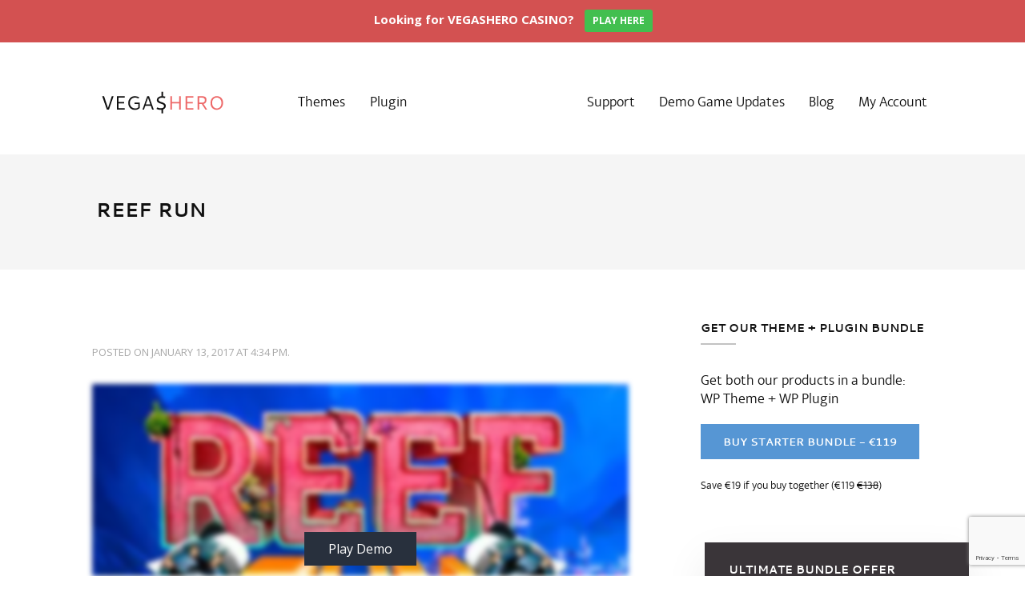

--- FILE ---
content_type: text/html; charset=UTF-8
request_url: https://vegashero.co/game/reef-run/
body_size: 13825
content:
<!doctype html>
<html class="no-js" lang="en-US"
    xmlns:og="https://opengraphprotocol.org/schema/"
    xmlns:fb="https://www.facebook.com/2008/fbml" >
	<head>
		<meta charset="utf-8" />
		<meta name="viewport" content="width=device-width, initial-scale=1.0" />

		<link rel="icon" href="https://vegashero.co/wp-content/themes/vegashero-website-theme/assets/img/icons/favicon.ico" type="image/x-icon">
		<link rel="apple-touch-icon-precomposed" sizes="144x144" href="https://vegashero.co/wp-content/themes/vegashero-website-theme/assets/img/icons/apple-touch-icon-144x144-precomposed.png">
		<link rel="apple-touch-icon-precomposed" sizes="114x114" href="https://vegashero.co/wp-content/themes/vegashero-website-theme/assets/img/icons/apple-touch-icon-114x114-precomposed.png">
		<link rel="apple-touch-icon-precomposed" sizes="72x72" href="https://vegashero.co/wp-content/themes/vegashero-website-theme/assets/img/icons/apple-touch-icon-72x72-precomposed.png">
		<link rel="apple-touch-icon-precomposed" href="https://vegashero.co/wp-content/themes/vegashero-website-theme/assets/img/icons/apple-touch-icon-precomposed.png">

		<script type="text/javascript">
			var siteUrl = 'https://vegashero.co';
		</script>
		<meta name='robots' content='index, follow, max-image-preview:large, max-snippet:-1, max-video-preview:-1' />

	<!-- This site is optimized with the Yoast SEO plugin v23.5 - https://yoast.com/wordpress/plugins/seo/ -->
	<title>Reef run demo slot from yggdrasil</title>
	<link rel="canonical" href="https://vegashero.co/game/reef-run/" />
	<meta property="og:locale" content="en_US" />
	<meta property="og:type" content="article" />
	<meta property="og:title" content="Reef run demo slot from yggdrasil" />
	<meta property="og:url" content="https://vegashero.co/game/reef-run/" />
	<meta property="og:site_name" content="VegasHero" />
	<meta property="article:publisher" content="https://www.facebook.com/VegasHeroPlugin/" />
	<meta name="twitter:card" content="summary_large_image" />
	<meta name="twitter:site" content="@vegas_hero" />
	<script type="application/ld+json" class="yoast-schema-graph">{"@context":"https://schema.org","@graph":[{"@type":"WebPage","@id":"https://vegashero.co/game/reef-run/","url":"https://vegashero.co/game/reef-run/","name":"Reef run demo slot from yggdrasil","isPartOf":{"@id":"https://vegashero.co/#website"},"datePublished":"2017-01-13T16:34:05+00:00","dateModified":"2017-01-13T16:34:05+00:00","breadcrumb":{"@id":"https://vegashero.co/game/reef-run/#breadcrumb"},"inLanguage":"en-US","potentialAction":[{"@type":"ReadAction","target":["https://vegashero.co/game/reef-run/"]}]},{"@type":"BreadcrumbList","@id":"https://vegashero.co/game/reef-run/#breadcrumb","itemListElement":[{"@type":"ListItem","position":1,"name":"Home","item":"https://vegashero.co/"},{"@type":"ListItem","position":2,"name":"VegasHero Games","item":"https://vegashero.co/game/"},{"@type":"ListItem","position":3,"name":"Reef run"}]},{"@type":"WebSite","@id":"https://vegashero.co/#website","url":"https://vegashero.co/","name":"VegasHero","description":"Powerful Wordpress casino affiliate plugins &amp; themes to build free slot demo games sites","potentialAction":[{"@type":"SearchAction","target":{"@type":"EntryPoint","urlTemplate":"https://vegashero.co/?s={search_term_string}"},"query-input":{"@type":"PropertyValueSpecification","valueRequired":true,"valueName":"search_term_string"}}],"inLanguage":"en-US"}]}</script>
	<!-- / Yoast SEO plugin. -->


<link rel='dns-prefetch' href='//ajax.googleapis.com' />
<link rel='dns-prefetch' href='//fonts.googleapis.com' />

    <meta property="og:title" content="Reef run"/>
    <meta property="og:description" content="Pellentesque ac velit nec magna laoreet placerat. Morbi feugiat dui ante, vitae pretium dolor tristique non. Nulla est diam, interdum ac hendrerit a, varius eu orci."/>
    <meta property="og:type" content="article"/>
    <meta property="og:url" content="https://vegashero.co/game/reef-run/"/>
    <meta property="og:site_name" content="VegasHero"/>
    <meta property="og:image" content=""/>

<link rel='stylesheet' id='fontawesome-css' href='https://vegashero.co/wp-content/plugins/mts-wp-notification-bar/public/css/font-awesome.min.css' type='text/css' media='all' />
<link rel='stylesheet' id='mts-notification-bar-css' href='https://vegashero.co/wp-content/plugins/mts-wp-notification-bar/public/css/mts-notification-bar-public.css' type='text/css' media='all' />
<link rel='stylesheet' id='wp-block-library-css' href='https://vegashero.co/wp-includes/css/dist/block-library/style.min.css' type='text/css' media='all' />
<link rel='stylesheet' id='edd-blocks-css' href='https://vegashero.co/wp-content/plugins/easy-digital-downloads-pro/includes/blocks/assets/css/edd-blocks.css' type='text/css' media='all' />
<style id='classic-theme-styles-inline-css' type='text/css'>
/*! This file is auto-generated */
.wp-block-button__link{color:#fff;background-color:#32373c;border-radius:9999px;box-shadow:none;text-decoration:none;padding:calc(.667em + 2px) calc(1.333em + 2px);font-size:1.125em}.wp-block-file__button{background:#32373c;color:#fff;text-decoration:none}
</style>
<style id='global-styles-inline-css' type='text/css'>
body{--wp--preset--color--black: #000000;--wp--preset--color--cyan-bluish-gray: #abb8c3;--wp--preset--color--white: #ffffff;--wp--preset--color--pale-pink: #f78da7;--wp--preset--color--vivid-red: #cf2e2e;--wp--preset--color--luminous-vivid-orange: #ff6900;--wp--preset--color--luminous-vivid-amber: #fcb900;--wp--preset--color--light-green-cyan: #7bdcb5;--wp--preset--color--vivid-green-cyan: #00d084;--wp--preset--color--pale-cyan-blue: #8ed1fc;--wp--preset--color--vivid-cyan-blue: #0693e3;--wp--preset--color--vivid-purple: #9b51e0;--wp--preset--gradient--vivid-cyan-blue-to-vivid-purple: linear-gradient(135deg,rgba(6,147,227,1) 0%,rgb(155,81,224) 100%);--wp--preset--gradient--light-green-cyan-to-vivid-green-cyan: linear-gradient(135deg,rgb(122,220,180) 0%,rgb(0,208,130) 100%);--wp--preset--gradient--luminous-vivid-amber-to-luminous-vivid-orange: linear-gradient(135deg,rgba(252,185,0,1) 0%,rgba(255,105,0,1) 100%);--wp--preset--gradient--luminous-vivid-orange-to-vivid-red: linear-gradient(135deg,rgba(255,105,0,1) 0%,rgb(207,46,46) 100%);--wp--preset--gradient--very-light-gray-to-cyan-bluish-gray: linear-gradient(135deg,rgb(238,238,238) 0%,rgb(169,184,195) 100%);--wp--preset--gradient--cool-to-warm-spectrum: linear-gradient(135deg,rgb(74,234,220) 0%,rgb(151,120,209) 20%,rgb(207,42,186) 40%,rgb(238,44,130) 60%,rgb(251,105,98) 80%,rgb(254,248,76) 100%);--wp--preset--gradient--blush-light-purple: linear-gradient(135deg,rgb(255,206,236) 0%,rgb(152,150,240) 100%);--wp--preset--gradient--blush-bordeaux: linear-gradient(135deg,rgb(254,205,165) 0%,rgb(254,45,45) 50%,rgb(107,0,62) 100%);--wp--preset--gradient--luminous-dusk: linear-gradient(135deg,rgb(255,203,112) 0%,rgb(199,81,192) 50%,rgb(65,88,208) 100%);--wp--preset--gradient--pale-ocean: linear-gradient(135deg,rgb(255,245,203) 0%,rgb(182,227,212) 50%,rgb(51,167,181) 100%);--wp--preset--gradient--electric-grass: linear-gradient(135deg,rgb(202,248,128) 0%,rgb(113,206,126) 100%);--wp--preset--gradient--midnight: linear-gradient(135deg,rgb(2,3,129) 0%,rgb(40,116,252) 100%);--wp--preset--font-size--small: 13px;--wp--preset--font-size--medium: 20px;--wp--preset--font-size--large: 36px;--wp--preset--font-size--x-large: 42px;--wp--preset--spacing--20: 0.44rem;--wp--preset--spacing--30: 0.67rem;--wp--preset--spacing--40: 1rem;--wp--preset--spacing--50: 1.5rem;--wp--preset--spacing--60: 2.25rem;--wp--preset--spacing--70: 3.38rem;--wp--preset--spacing--80: 5.06rem;--wp--preset--shadow--natural: 6px 6px 9px rgba(0, 0, 0, 0.2);--wp--preset--shadow--deep: 12px 12px 50px rgba(0, 0, 0, 0.4);--wp--preset--shadow--sharp: 6px 6px 0px rgba(0, 0, 0, 0.2);--wp--preset--shadow--outlined: 6px 6px 0px -3px rgba(255, 255, 255, 1), 6px 6px rgba(0, 0, 0, 1);--wp--preset--shadow--crisp: 6px 6px 0px rgba(0, 0, 0, 1);}:where(.is-layout-flex){gap: 0.5em;}:where(.is-layout-grid){gap: 0.5em;}body .is-layout-flow > .alignleft{float: left;margin-inline-start: 0;margin-inline-end: 2em;}body .is-layout-flow > .alignright{float: right;margin-inline-start: 2em;margin-inline-end: 0;}body .is-layout-flow > .aligncenter{margin-left: auto !important;margin-right: auto !important;}body .is-layout-constrained > .alignleft{float: left;margin-inline-start: 0;margin-inline-end: 2em;}body .is-layout-constrained > .alignright{float: right;margin-inline-start: 2em;margin-inline-end: 0;}body .is-layout-constrained > .aligncenter{margin-left: auto !important;margin-right: auto !important;}body .is-layout-constrained > :where(:not(.alignleft):not(.alignright):not(.alignfull)){max-width: var(--wp--style--global--content-size);margin-left: auto !important;margin-right: auto !important;}body .is-layout-constrained > .alignwide{max-width: var(--wp--style--global--wide-size);}body .is-layout-flex{display: flex;}body .is-layout-flex{flex-wrap: wrap;align-items: center;}body .is-layout-flex > *{margin: 0;}body .is-layout-grid{display: grid;}body .is-layout-grid > *{margin: 0;}:where(.wp-block-columns.is-layout-flex){gap: 2em;}:where(.wp-block-columns.is-layout-grid){gap: 2em;}:where(.wp-block-post-template.is-layout-flex){gap: 1.25em;}:where(.wp-block-post-template.is-layout-grid){gap: 1.25em;}.has-black-color{color: var(--wp--preset--color--black) !important;}.has-cyan-bluish-gray-color{color: var(--wp--preset--color--cyan-bluish-gray) !important;}.has-white-color{color: var(--wp--preset--color--white) !important;}.has-pale-pink-color{color: var(--wp--preset--color--pale-pink) !important;}.has-vivid-red-color{color: var(--wp--preset--color--vivid-red) !important;}.has-luminous-vivid-orange-color{color: var(--wp--preset--color--luminous-vivid-orange) !important;}.has-luminous-vivid-amber-color{color: var(--wp--preset--color--luminous-vivid-amber) !important;}.has-light-green-cyan-color{color: var(--wp--preset--color--light-green-cyan) !important;}.has-vivid-green-cyan-color{color: var(--wp--preset--color--vivid-green-cyan) !important;}.has-pale-cyan-blue-color{color: var(--wp--preset--color--pale-cyan-blue) !important;}.has-vivid-cyan-blue-color{color: var(--wp--preset--color--vivid-cyan-blue) !important;}.has-vivid-purple-color{color: var(--wp--preset--color--vivid-purple) !important;}.has-black-background-color{background-color: var(--wp--preset--color--black) !important;}.has-cyan-bluish-gray-background-color{background-color: var(--wp--preset--color--cyan-bluish-gray) !important;}.has-white-background-color{background-color: var(--wp--preset--color--white) !important;}.has-pale-pink-background-color{background-color: var(--wp--preset--color--pale-pink) !important;}.has-vivid-red-background-color{background-color: var(--wp--preset--color--vivid-red) !important;}.has-luminous-vivid-orange-background-color{background-color: var(--wp--preset--color--luminous-vivid-orange) !important;}.has-luminous-vivid-amber-background-color{background-color: var(--wp--preset--color--luminous-vivid-amber) !important;}.has-light-green-cyan-background-color{background-color: var(--wp--preset--color--light-green-cyan) !important;}.has-vivid-green-cyan-background-color{background-color: var(--wp--preset--color--vivid-green-cyan) !important;}.has-pale-cyan-blue-background-color{background-color: var(--wp--preset--color--pale-cyan-blue) !important;}.has-vivid-cyan-blue-background-color{background-color: var(--wp--preset--color--vivid-cyan-blue) !important;}.has-vivid-purple-background-color{background-color: var(--wp--preset--color--vivid-purple) !important;}.has-black-border-color{border-color: var(--wp--preset--color--black) !important;}.has-cyan-bluish-gray-border-color{border-color: var(--wp--preset--color--cyan-bluish-gray) !important;}.has-white-border-color{border-color: var(--wp--preset--color--white) !important;}.has-pale-pink-border-color{border-color: var(--wp--preset--color--pale-pink) !important;}.has-vivid-red-border-color{border-color: var(--wp--preset--color--vivid-red) !important;}.has-luminous-vivid-orange-border-color{border-color: var(--wp--preset--color--luminous-vivid-orange) !important;}.has-luminous-vivid-amber-border-color{border-color: var(--wp--preset--color--luminous-vivid-amber) !important;}.has-light-green-cyan-border-color{border-color: var(--wp--preset--color--light-green-cyan) !important;}.has-vivid-green-cyan-border-color{border-color: var(--wp--preset--color--vivid-green-cyan) !important;}.has-pale-cyan-blue-border-color{border-color: var(--wp--preset--color--pale-cyan-blue) !important;}.has-vivid-cyan-blue-border-color{border-color: var(--wp--preset--color--vivid-cyan-blue) !important;}.has-vivid-purple-border-color{border-color: var(--wp--preset--color--vivid-purple) !important;}.has-vivid-cyan-blue-to-vivid-purple-gradient-background{background: var(--wp--preset--gradient--vivid-cyan-blue-to-vivid-purple) !important;}.has-light-green-cyan-to-vivid-green-cyan-gradient-background{background: var(--wp--preset--gradient--light-green-cyan-to-vivid-green-cyan) !important;}.has-luminous-vivid-amber-to-luminous-vivid-orange-gradient-background{background: var(--wp--preset--gradient--luminous-vivid-amber-to-luminous-vivid-orange) !important;}.has-luminous-vivid-orange-to-vivid-red-gradient-background{background: var(--wp--preset--gradient--luminous-vivid-orange-to-vivid-red) !important;}.has-very-light-gray-to-cyan-bluish-gray-gradient-background{background: var(--wp--preset--gradient--very-light-gray-to-cyan-bluish-gray) !important;}.has-cool-to-warm-spectrum-gradient-background{background: var(--wp--preset--gradient--cool-to-warm-spectrum) !important;}.has-blush-light-purple-gradient-background{background: var(--wp--preset--gradient--blush-light-purple) !important;}.has-blush-bordeaux-gradient-background{background: var(--wp--preset--gradient--blush-bordeaux) !important;}.has-luminous-dusk-gradient-background{background: var(--wp--preset--gradient--luminous-dusk) !important;}.has-pale-ocean-gradient-background{background: var(--wp--preset--gradient--pale-ocean) !important;}.has-electric-grass-gradient-background{background: var(--wp--preset--gradient--electric-grass) !important;}.has-midnight-gradient-background{background: var(--wp--preset--gradient--midnight) !important;}.has-small-font-size{font-size: var(--wp--preset--font-size--small) !important;}.has-medium-font-size{font-size: var(--wp--preset--font-size--medium) !important;}.has-large-font-size{font-size: var(--wp--preset--font-size--large) !important;}.has-x-large-font-size{font-size: var(--wp--preset--font-size--x-large) !important;}
.wp-block-navigation a:where(:not(.wp-element-button)){color: inherit;}
:where(.wp-block-post-template.is-layout-flex){gap: 1.25em;}:where(.wp-block-post-template.is-layout-grid){gap: 1.25em;}
:where(.wp-block-columns.is-layout-flex){gap: 2em;}:where(.wp-block-columns.is-layout-grid){gap: 2em;}
.wp-block-pullquote{font-size: 1.5em;line-height: 1.6;}
</style>
<link rel='stylesheet' id='contact-form-7-css' href='https://vegashero.co/wp-content/plugins/contact-form-7/includes/css/styles.css' type='text/css' media='all' />
<link rel='stylesheet' id='som_lost_password_style-css' href='https://vegashero.co/wp-content/plugins/frontend-reset-password/assets/css/password-lost.css' type='text/css' media='all' />
<link rel='stylesheet' id='cr-style-css' href='https://vegashero.co/wp-content/plugins/gourl-bitcoin-payment-gateway-paid-downloads-membership/css/style.front.css' type='text/css' media='all' />
<link rel='stylesheet' id='lobby-styles-css' href='https://vegashero.co/wp-content/plugins/vegashero/templates/css/vh-lobby.css' type='text/css' media='all' />
<link rel='stylesheet' id='page-styles-css' href='https://vegashero.co/wp-content/plugins/vegashero/templates/css/vh-game.css' type='text/css' media='all' />
<link rel='stylesheet' id='edd-styles-css' href='https://vegashero.co/wp-content/plugins/easy-digital-downloads-pro/assets/build/css/frontend/edd.min.css' type='text/css' media='all' />
<link rel='stylesheet' id='main-stylesheet-css' href='https://vegashero.co/wp-content/themes/vegashero-website-theme/css/foundation.min.css' type='text/css' media='all' />
<link rel='stylesheet' id='opensans-css' href='https://fonts.googleapis.com/css?family=Open+Sans%3A400%2C600%2C700%2C800%2C300' type='text/css' media='all' />
<link rel='stylesheet' id='cantarell-css' href='https://fonts.googleapis.com/css?family=Cantarell%3A400%2C700' type='text/css' media='all' />
<script type="text/javascript" src="https://ajax.googleapis.com/ajax/libs/jquery/2.1.0/jquery.min.js" id="jquery-js"></script>
<script type="text/javascript" src="https://vegashero.co/wp-content/plugins/mts-wp-notification-bar/public/js/jquery.cookie.js" id="mtsnb-cookie-js"></script>
<script type="text/javascript" id="mts-notification-bar-js-extra">
/* <![CDATA[ */
var mtsnb_data = {"ajaxurl":"https:\/\/vegashero.co\/wp-admin\/admin-ajax.php","cookies_expiry":"365","disable_impression":""};
/* ]]> */
</script>
<script type="text/javascript" src="https://vegashero.co/wp-content/plugins/mts-wp-notification-bar/public/js/mts-notification-bar-public.js" id="mts-notification-bar-js"></script>
<script type="text/javascript" src="https://vegashero.co/wp-content/themes/vegashero-website-theme/js/vendor/modernizr.js" id="modernizr-js"></script>
<script type="text/javascript" src="https://vegashero.co/wp-content/themes/vegashero-website-theme/js/vendor/sticky-bar.js" id="sticky-js"></script>
<link rel="https://api.w.org/" href="https://vegashero.co/wp-json/" /><link rel="alternate" type="application/json" href="https://vegashero.co/wp-json/wp/v2/vegashero_games/132030" /><link rel="alternate" type="application/json+oembed" href="https://vegashero.co/wp-json/oembed/1.0/embed?url=https%3A%2F%2Fvegashero.co%2Fgame%2Freef-run%2F" />
<link rel="alternate" type="text/xml+oembed" href="https://vegashero.co/wp-json/oembed/1.0/embed?url=https%3A%2F%2Fvegashero.co%2Fgame%2Freef-run%2F&#038;format=xml" />
<style>
.som-password-error-message,
.som-password-sent-message {
	background-color: #2679ce;
	border-color: #2679ce;
}
</style>
<meta name="generator" content="Easy Digital Downloads v3.6.4" />
<meta name="generator" content="EDD CFM v2.3.0" />
<link rel="icon" href="https://vegashero.co/wp-content/uploads/2020/05/vh-favicon.png" sizes="32x32" />
<link rel="icon" href="https://vegashero.co/wp-content/uploads/2020/05/vh-favicon.png" sizes="192x192" />
<link rel="apple-touch-icon" href="https://vegashero.co/wp-content/uploads/2020/05/vh-favicon.png" />
<meta name="msapplication-TileImage" content="https://vegashero.co/wp-content/uploads/2020/05/vh-favicon.png" />
		<style type="text/css" id="wp-custom-css">
			/*
You can add your own CSS here.

Click the help icon above to learn more.
*/

.hiddenasset {display:none!important;}

.textwidget .contact-form input[type=email], .textwidget .contact-form input[type=text], .textwidget .contact-form textarea {width: 100%;	}

.entry-content .column .wp-post-image, article .entry-content .reduceimgmargin img {
	margin-top: 0;
	border: 0;
}

time.updated {
    margin-bottom: 10px;
}

.entry-content ul {
    list-style-type: disc;
    margin-left: 20px;
}

#edd-free-downloads-modal label {
	font-size:14px;
}
.edd-free-downloads-note-title {
	text-align:center;
	margin-bottom:10px
}
.edd-free-downloads-note-content {
	display:none;
}

.jBox-Modal .jBox-content {
    padding: 30px;
}
button.edd-free-download-submit.edd-submit.button {
    color: #FFFFFF;
    background: #5696D4;
    float: none;
    margin: 15px 0;
}

.edd-free-download a {
  color: #fff;
}

.edd-free-downloads-note-title {
    font-size: 14px;
}

.edd-manage-license-back.edd-submit.button {
	float: none;
}

.single-download .text-block h2 {
    font-family: "ek_muktasemibold",Helvetica,Arial,sans-serif;
    font-size: 1.125rem;
    text-transform: uppercase;
    margin-bottom: 1.25rem;
}
.move-right .exit-off-canvas {
	width:33%;
	left: auto;
}

article .entry-content h2 {
    font-size: 1.7rem;
}

article .entry-content p img {
    box-shadow: 0 0 10px 1px rgba(17,17,17,0.1);
	transition: all 200ms ease-out;
}
article .entry-content p img:hover, article .entry-content p img:focus {
    box-shadow: 0 0 6px 1px rgba(0,140,186,0.5);
}

article .entry-content img.alignright, article .entry-content img.alignleft {
    margin-top: 0;
    margin-bottom: 0;
	padding:10px;
}

.pricing-area {
    background: none;
    padding-top: 2rem;
    padding-bottom: 2rem;
}

.pricing-area .feature-grid li {
    padding: 0 4rem;
}
.pricing-area .tiers {
    width: 85%;
}

.edd-lost-password a {
    line-height: 2.5em;
    margin-left: 15px;
}

@media only screen and (max-width: 40em) {
    .copyright {
        padding-left: 1.875rem;
        padding-right: 1.875rem;
    }
.edd-checkout.edd-page .medium-padding {
        padding: 0;
    }
.edd-checkout.edd-page .medium-padding .columns {
        padding: 1rem;
    }
.updated-date {
	margin:10px auto 0 auto;
	float:none;
	text-align:center;
	width:100%;
}
	.freedown {
	float: none;
  width:100%;
}
}

#edd_checkout_cart input.edd-item-quantity {
    display: inline-block;
    float: left;
    margin: 5px;
}
.edd-free-downloads-modal-wrapper {
	overflow-y: auto;
}

@media only screen and (min-width: 51.25em) {
	.top-bar-section .has-dropdown>a {
	    padding-right:1rem !important;
	}
	.top-bar-section .left li .dropdown {
	    background: #000;
	    opacity: 0.8;
	    margin-top: 0;
	}
	.vh-filter input[type="text"].vh-search {
	margin-left:25px;
}
	.imgcolumn {
	padding:0;
}


}

.top-bar-section ul li ul.sub-menu li a {
    color: #ffffff!important;
    padding: 0.2rem 0.9375rem !important;
}
.top-bar-section ul li ul.sub-menu li a:hover {
    color: #ededed!important;
    background: #000;
	opacity: 0.9;
}
.top-bar-section ul li a {
    color: #111111!important;
}
.btn-subtitle {
	color:#ffffff;
	font-size:12px;
}
.red-highlight {
	background: #ff6d6d;
	color: white;
	padding: 3px 10px;
	border-radius: 5px;
}

#edd_checkout_form_wrap .edd-cart-adjustment input.edd-input {
	margin-left:10px;
}

#edd_checkout_form_wrap .card-expiration select.edd-select.edd-select-small {
    padding: 0 20px 0 10px;
}

#edd_purchase_129837-2 .button.blue, #edd_purchase_130832-2 .button.blue {float:none;}
#edd_purchase_129837-2 .edd_purchase_tax_rate, #edd_purchase_130832-2 .edd_purchase_tax_rate, #edd_purchase_134978-2 .edd_purchase_tax_rate {display:none;} 

 ul.pagination li span.current {
     font-weight:bold;
     background:#008CBA;
     color:#fff;
     border-radius: 3px;
     padding: .0625rem .625rem;
 }

select#card_exp_month,
select#card_exp_year, 
select#billing_country,
select#card_state,
select#edd_address_country,
select#edd_address_state,
select#edd_display_name {
    background-color: #fff;
}
p#edd_final_total_wrap {
    margin: 15px 0;
}
span.edd_cart_amount {
    font-size: 1.5em;
}
.edd_cart_footer_row.edd_cart_tax_row {display:none;}

#edd_user_history.edd-table {margin:2em 0;}

.contact-form .error {color:red;}

form#edd_purchase_form {
    width: 100%;
		float: left;
    margin-top: 20px;
}
a#edd-cancel-license-renewal {
    line-height: 46px;
}
.vybyj_addr_title {
	text-align:left;
}
.vybyj_texts_coin_address {
	bottom: auto;
    border-color: transparent;
    border-width: 0;
    width: auto;
    padding-bottom: 0;
}
.vybyj_logo_image {
	margin-top: 0!important;
    margin-bottom: 0!important;
}
.vybyj_loading_icon, .vybyj_texts_coin_address {
    border-bottom-style: unset;
    position: unset;
    left: auto;
    bottom: auto;
    border-color: transparent;
    border-width: 0;
    width: auto;
    padding-bottom: 0;
}

section#comments {
    margin-top: 60px;
}
.discount-expired {
background: #ff6d6d; color: white; padding: 3px 10px; border-radius: 5px;
}

.contact-form select {
	padding: 0 10px;
}

#sidebar .widget_recent_entries ul li, #sidebar .widget_nav_menu ul li  {
    line-height: 1.875rem;
    padding: 10px 0;
    border-bottom: 1px solid #ccc;
}

.home .feature h2 {
    margin-top: 1.5625rem;
    margin-bottom: 3rem;
}

.home .feature h2 {
    font-family: cantarellbold,Helvetica,Arial,sans-serif;
    font-size: .875rem;
    text-transform: uppercase;
    position: relative;
}

.home .feature h2 span {
    bottom: -12px;
    border-color: #ED6868;
    border-width: 2px;
    width: 15%;
    padding-bottom: 2px;
    display: inline-block;
    border-bottom-style: solid;
    position: absolute;
    left: 0;
}
.updated-date {
	float:right; 
	color:#4A4A4A;
}

td.edd_sl_license_status.edd-sl-expired {
    color: red;
}

td.edd_sl_license_status.edd-sl-expired a {
    display: block;
}

span.edd-loading-ajax.edd-loading {
    float: left;
    top: 13px;
    left: 15px;
}

.edd-terms-agreement {
    margin: 20px 0;
}

input.edd-apply-discount.edd-submit.wp-block-button__link {
    margin-top: -13px;
}

.edd-blocks-orders__order-details .edd_invoice {
    display:none;
}
.top5slots li {
	margin-bottom:20px;
}

.page-id-131067 .edd_download_purchase_form {
	display:flex;
}

.wp-block-image .aligncenter>figcaption {
    text-align: center;
    margin: -1.5em 0 50px 0;
    font-size: 12px;
}

.freedown {
	float: right;
  margin-top: 35px;
}

ul.list-arrow {
    list-style-type: disclosure-closed;
	margin-left: 15px;
}

.blog #post-138385 {display:none;}

textarea#comment {
    min-height: 200px;
}
#comments li {
    list-style: none;
    background: #f7f7f7;
    padding: 20px;
    margin-bottom: 20px;
}
.comment-body {margin-bottom:0;}
#comments li.comment.alt {margin-left:50px;}
#comments li .author-meta time a {margin-left:15px; color:#bababa;}

#text-19 .columns {
	padding:0;
}
#text-19 .tier-wrapper-feature {
	width:auto;
}
.wp-block-image figcaption a {
    color: #6f6f6f;
}
.wp-block-image figcaption {
    margin-top: -2em;
    margin-bottom: 2em;
    font-size: 12px;
    color: #6f6f6f;
    text-align: center;
}

article .entry-content .wp-block-image .alignleft img {margin-top:0;}

article .entry-content td.has-text-align-left img {margin-top:0;margin-bottom:0; margin-right:10px;float:left;}

h2.wp-block-heading strong {
    font-weight: 700;
}

#sidebar .tier-wrapper-feature h6 {
    margin-bottom:0;
    font-size:1.5em;
}
#sidebar .tier-wrapper-feature .feature-wrapper ul.features {
    margin-bottom:1.25rem;
}
#sidebar .tier-wrapper-feature h6 .discount-feature-price {
    color:#aaa;
}
.edd-invoices__order {display:none!important;}		</style>
				<link rel="stylesheet" href="https://vegashero.co/wp-content/themes/vegashero-website-theme/css/app.css">

		
		<!-- Google tag (gtag.js) -->
		<script async src="https://www.googletagmanager.com/gtag/js?id=G-BFT562GE9H"></script>
		<script>
		  window.dataLayer = window.dataLayer || [];
		  function gtag(){dataLayer.push(arguments);}
		  gtag('js', new Date());

		  gtag('config', 'G-BFT562GE9H');
		</script>

	</head>
	<body class="vegashero_games-template-default single single-vegashero_games postid-132030 edd-js-none">
	
	<div class="off-canvas-wrap" data-offcanvas>
	<div class="inner-wrap">

	
	<nav class="tab-bar">
		<section class="left-small">
			<a class="left-off-canvas-toggle menu-icon" href="#"><span></span></a>
		</section>
		<section class="middle tab-bar-section">

			<h1 class="title">
				<a href="https://vegashero.co"><img src="https://vegashero.co/wp-content/themes/vegashero-website-theme/assets/img/logo.svg" width="152" height="28" alt="VegasHero" /></a>
			</h1>
		</section>
	</nav>

	<aside class="left-off-canvas-menu" aria-hidden="true">
    <ul id="menu-mobile-main-nav" class="off-canvas-list"><li id="menu-item-134669" class="menu-item menu-item-type-post_type menu-item-object-page menu-item-home menu-item-134669"><a href="https://vegashero.co/">Home</a></li>
<li id="menu-item-134670" class="menu-item menu-item-type-post_type menu-item-object-download menu-item-134670"><a title="VegasHero Casino Games Wordpress Theme" href="https://vegashero.co/downloads/vegashero-theme/">Casino WordPress Theme</a></li>
<li id="menu-item-234566" class="menu-item menu-item-type-post_type menu-item-object-download menu-item-234566"><a title="Bookmaker, Sports Betting, Sportsbook Wordpress Theme" href="https://vegashero.co/downloads/sports-betting-theme/">Sports Betting WP Theme</a></li>
<li id="menu-item-134671" class="menu-item menu-item-type-post_type menu-item-object-download menu-item-134671"><a title="VegasHero Wordpress Casino Demo Slots Affiliate Plugin" href="https://vegashero.co/downloads/vegas-hero-plugin/">Casino Games WP Plugin</a></li>
<li id="menu-item-259098" class="menu-item menu-item-type-taxonomy menu-item-object-category menu-item-259098"><a title="The Latest Demo Slots Releases" href="https://vegashero.co/category/game-releases/">Demo Game Updates</a></li>
<li id="menu-item-127646" class="menu-item menu-item-type-taxonomy menu-item-object-category menu-item-127646"><a href="https://vegashero.co/category/support/">Support</a></li>
<li id="menu-item-131654" class="menu-item menu-item-type-post_type menu-item-object-page current_page_parent menu-item-131654"><a title="iGaming Affiliate Blog" href="https://vegashero.co/blog/">iGaming Affiliate Blog by VegasHero</a></li>
<li id="menu-item-127645" class="loggedout-hidden menu-item menu-item-type-post_type menu-item-object-page menu-item-127645"><a title="Login to access your WP downloads and license keys" rel="nofollow" href="https://vegashero.co/my-account/">My Account</a></li>
</ul></aside>
	
<div class="top-bar-container row collapse">
  <div class="large-10 large-centered columns">
      <nav class="top-bar" data-topbar role="navigation">
          <ul class="title-area">
              <li class="name">
                  <h1><a href="https://vegashero.co"><img src="https://vegashero.co/wp-content/themes/vegashero-website-theme/assets/img/logo.svg" width="152" height="28" alt="VegasHero" /></a></h1>
              </li>
          </ul>
          <section class="top-bar-section">
              <ul id="menu-nav-left" class="top-bar-menu left"><li class="divider"></li><li id="menu-item-140116" class="menu-item menu-item-type-custom menu-item-object-custom menu-item-has-children has-dropdown menu-item-140116"><a title="Gambling Affiliate Wordpress Themes" href="#">Themes</a>
<ul class="sub-menu dropdown">
	<li id="menu-item-133467" class="menu-item menu-item-type-post_type menu-item-object-download menu-item-133467"><a title="VegasHero Casino Wordpress Theme" href="https://vegashero.co/downloads/vegashero-theme/">WP Casino Theme</a></li>
	<li id="menu-item-140117" class="menu-item menu-item-type-post_type menu-item-object-download menu-item-140117"><a title="VegasHero Sportsbook Wordpress Theme" href="https://vegashero.co/downloads/sports-betting-theme/">WP Sports Betting Theme</a></li>
</ul>
</li>
<li class="divider"></li><li id="menu-item-133468" class="menu-item menu-item-type-post_type menu-item-object-download menu-item-133468"><a title="VegasHero Wordpress Casino Affiliate Plugin" href="https://vegashero.co/downloads/vegas-hero-plugin/">Plugin</a></li>
</ul>              <ul id="menu-nav-right" class="top-bar-menu right"><li class="divider"></li><li id="menu-item-133470" class="menu-item menu-item-type-taxonomy menu-item-object-category menu-item-133470"><a href="https://vegashero.co/category/support/">Support</a></li>
<li class="divider"></li><li id="menu-item-269266" class="menu-item menu-item-type-taxonomy menu-item-object-category menu-item-269266"><a title="The Latest Demo Slots Releases" href="https://vegashero.co/category/game-releases/">Demo Game Updates</a></li>
<li class="divider"></li><li id="menu-item-133471" class="menu-item menu-item-type-custom menu-item-object-custom menu-item-133471"><a title="iGaming Affiliate Blog" href="/blog/">Blog</a></li>
<li class="divider"></li><li id="menu-item-133867" class="menu-item menu-item-type-post_type menu-item-object-page menu-item-133867"><a rel="nofollow" href="https://vegashero.co/my-account/">My Account</a></li>
</ul>          </section>
      </nav>
    </div>
</div>


	<div class="large-12 white-smoke title-heading">
	<div class="row container medium-padding">
		<h1>Reef run</h1>
	</div>
</div>
<section class="container post-page-spacer">
	<div class="row">
		<div class="small-12 large-8 columns" role="main">

		
					<article class="post-132030 vegashero_games type-vegashero_games status-publish hentry game_category-video-slots game_provider-yggdrasil" id="post-132030">
				<header>
					<!-- <h3 class="entry-title">Reef run</h3> -->
					<time class="updated" datetime="2017-01-13T16:34:05+01:00">Posted on January 13, 2017 at 4:34 pm.</time>				</header>
								<div class="entry-content">

				
				<div class="iframe_kh_wrapper" class="">
<div class="kh-no-close"></div>
<p>    <iframe data-src-url="https://staticpff.yggdrasilgaming.com/init/launchClient.html?gameid=7305&lang=en&org=Demo&key=&fullscreen=yes&channel=pc " data-background-url="//cdn.vegasgod.com/yggdrasil/reef-run/cover.webp" data-button-text="Play Demo" data-age-gate-text="18+ Only. Play Responsibly." width="" height="" class="singlegame-iframe" frameborder="0" scrolling="no" allowfullscreen src="https://staticpff.yggdrasilgaming.com/init/launchClient.html?gameid=7305&lang=en&org=Demo&key=&fullscreen=yes&channel=pc " sandbox="allow-same-origin allow-scripts allow-popups allow-forms"></iframe>
</div>
<div id="text-13" class="widget singlegame_widget widget_text">
<h2 class="singlegame_widget_title">Play at Top Casinos</h2>
<div class="textwidget">
<table class="vh-casino-providers" border="0" cellspacing="0" cellpadding="0">
<thead>
<tr>
<th class="vh-casino">Top Casinos</p>
<th class="vh-bonus">Bonus</th>
<th class="vh-devices">Compatible Devices</th>
</th>
<th class="vh-cta-buttons">&nbsp;</th>
</tr>
</thead>
<tbody>
<tr>
<td class="vh-casino"><a target="_self" href="https://vegashero.co/govegasherocasino" rel="noopener"><img decoding="async" src="https://vegashero.co/wp-content/uploads/2025/08/vegasherocasino-logo.png" alt="vegasherocasino-logo.png" width="180px" height="90px"></a></td>
<td class="vh-bonus">100%<br /><span>up to €500 + 100FS</span></td>
<td class="vh-devices"><span class="device-icons"></p>
<div class="results-desktop">Desktop</div>
<div class="results-tablet">Tablet</div>
<div class="results-mobile">Mobile</div>
<p></span></td>
<td class="vh-cta-buttons"><a target="_self" href="https://vegashero.co/govegasherocasino" class="vh-playnow" rel="noopener">Play Now</a></td>
</tr>
<tr>
<td class="vh-casino"><a target="_self" href="https://vegashero.co/go1redcasino" rel="noopener"><img decoding="async" src="https://vegashero.co/wp-content/uploads/2025/08/1redcasino-logo.png" alt="1redcasino-logo.png" width="180px" height="90px"></a></td>
<td class="vh-bonus">100%<br /><span>up to €3,000 + 50FS</span></td>
<td class="vh-devices"><span class="device-icons"></p>
<div class="results-desktop">Desktop</div>
<div class="results-tablet">Tablet</div>
<div class="results-mobile">Mobile</div>
<p></span></td>
<td class="vh-cta-buttons"><a target="_self" href="https://vegashero.co/go1redcasino" class="vh-playnow" rel="noopener">Play Now</a></td>
</tr>
<tr>
<td class="vh-casino"><a target="_self" href="#" rel="noopener"><img decoding="async" src="https://cdn.vegasgod.com/operators/bet365.png" alt="bet365.png" width="180px" height="90px"></a></td>
<td class="vh-bonus">€300</td>
<td class="vh-devices"><span class="device-icons"></p>
<div class="results-desktop">Desktop</div>
<div class="results-tablet">Tablet</div>
<div class="results-mobile">Mobile</div>
<p></span></td>
<td class="vh-cta-buttons"><a target="_self" href="#" class="vh-playnow" rel="noopener">Play Now</a></td>
</tr>
<tr>
<td class="vh-casino"><a target="_self" href="#" rel="noopener"><img decoding="async" src="https://cdn.vegasgod.com/operators/mrgreen.png" alt="mrgreen.png" width="180px" height="90px"></a></td>
<td class="vh-bonus">€200</td>
<td class="vh-devices"><span class="device-icons"></p>
<div class="results-desktop">Desktop</div>
<div class="results-tablet">Tablet</div>
<div class="results-mobile">Mobile</div>
<p></span></td>
<td class="vh-cta-buttons"><a target="_self" href="#" class="vh-playnow" rel="noopener">Play Now</a></td>
</tr>
<tr>
<td class="vh-casino"><a target="_self" href="#" rel="noopener"><img decoding="async" src="https://cdn.vegasgod.com/operators/europa.png" alt="europa.png" width="180px" height="90px"></a></td>
<td class="vh-bonus">€100</td>
<td class="vh-devices"><span class="device-icons"></p>
<div class="results-desktop">Desktop</div>
<div class="results-tablet">Tablet</div>
<div class="results-mobile">Mobile</div>
<p></span></td>
<td class="vh-cta-buttons"><a target="_self" href="#" class="vh-playnow" rel="noopener">Play Now</a></td>
</tr>
<tr>
<td class="vh-casino"><a target="_self" href="#" rel="noopener"><img decoding="async" src="https://cdn.vegasgod.com/operators/videoslots.png" alt="videoslots.png" width="180px" height="90px"></a></td>
<td class="vh-bonus">100%</td>
<td class="vh-devices"><span class="device-icons"></p>
<div class="results-desktop">Desktop</div>
<div class="results-tablet">Tablet</div>
<div class="results-mobile">Mobile</div>
<p></span></td>
<td class="vh-cta-buttons"><a target="_self" href="#" class="vh-playnow" rel="noopener">Play Now</a></td>
</tr>
<tr>
<td class="vh-casino"><a target="_self" href="#" rel="noopener"><img decoding="async" src="https://cdn.vegasgod.com/operators/williamhill.png" alt="williamhill.png" width="180px" height="90px"></a></td>
<td class="vh-bonus">€100</td>
<td class="vh-devices"><span class="device-icons"></p>
<div class="results-desktop">Desktop</div>
<div class="results-tablet">Tablet</div>
<div class="results-mobile">Mobile</div>
<p></span></td>
<td class="vh-cta-buttons"><a target="_self" href="#" class="vh-playnow" rel="noopener">Play Now</a></td>
</tr>
</tbody>
</table>
<div class="up-pointer-arrow"> </div>
<p>This is a widget area that appears under every game.</p>
<p>You can customize the list of casinos you promote in the table above via an easy to edit shortcode. Add your <a href="https://vegashero.co/vegas-hero-table-shortcode-display-your-own-affiliate-offers-and-links/">own casino thumbnails and affiliate links</a> and customize the text label and button text as you like (translation ready for any language).</p>
<p>If you don't want to use our table shortcode you can add your own HTML to this widget area or just simply add text or banner images.</p>
<p>The HTML and flash demo slots games display is optimized when using the VegasHero plugin together with our WordPress themes. We offer a <a href="https://vegashero.co/downloads/vegashero-theme/">casino affiliate WP theme</a> and a <a href="https://vegashero.co/downloads/sports-betting-theme/">sportsbook/sports betting WordPress theme</a> that integrated great with our games plugin.</p>
</div></div>
				</div>
				<footer>
										<p></p>
				</footer>
								

							</article>
		
		
		</div>
		<aside id="sidebar" class="small-12 large-4 columns">
		<article id="text-16" class="row widget widget_text"><div class="small-12 columns"><h6><span class="w-underscore"></span>Get Our Theme + Plugin Bundle</h6>			<div class="textwidget"><p>Get both our products in a bundle:<br />
WP Theme + WP Plugin</p>
<p><a class="button blue" href="https://vegashero.co/checkout?edd_action=add_to_cart&amp;download_id=132994&amp;edd_options[price_id]=1">Buy Starter Bundle - €119</a><br />
<span style="font-size: 14px;">Save €19 if you buy together (€119 <strike>€138</strike>)</span></p>
</div>
		</div></article><article id="text-19" class="row widget widget_text"><div class="small-12 columns">			<div class="textwidget"><div class="tier-wrapper-feature"><h5>Ultimate Bundle Offer</h5><div class="feature-wrapper"><h6 class="packages-prices"><span class="discount-feature-price">€599</span> <span class="product-price">€349</span></h6><ul class="features"><li><i></i>Casino WordPress Theme</li><li><i></i>Sports Betting WordPress Theme</li><li><i></i>Demo Slots Plugin (3000+ games)</li><li><i></i>100 Site License</li><li><i></i>Lifetime Support</li><li><i></i>Lifetime Updates</li></ul><a class="button red" href="https://vegashero.co/checkout?edd_action=add_to_cart&amp;download_id=132994&amp;edd_options&#091;price_id&#093;=3">Get it Now &#8211; €349</a><span style="color: #ccc; font-size: 12px;">*One-Off Payment (no renewal fees)</span></div></div>
<p></p>
</div>
		</div></article><article id="custom_html-3" class="widget_text row widget widget_custom_html"><div class="widget_text small-12 columns"><h6><span class="w-underscore"></span>Game Updates</h6><div class="textwidget custom-html-widget"><p><strong>Get notified about the latest game updates</strong> - follow us on <a href="https://twitter.com/vegas_hero" target="_blank" rel="noopener">Twitter</a> & <a href="https://www.facebook.com/VegasHeroPlugin/" target="_blank" rel="noopener">Facebook</a> where all new game releases are announced.</p>

<br></div></div></article><article id="nav_menu-4" class="row widget widget_nav_menu"><div class="small-12 columns"><h6><span class="w-underscore"></span>Plugin Tutorials</h6><div class="menu-plugin-tutorials-container"><ul id="menu-plugin-tutorials" class="menu"><li id="menu-item-126466" class="menu-item menu-item-type-custom menu-item-object-custom menu-item-126466"><a title="Getting Started with our Casino Affiliate Games Import Plugin" href="https://vegashero.co/quick-start-guide/">Installation &#038; Games Import</a></li>
<li id="menu-item-127635" class="menu-item menu-item-type-post_type menu-item-object-post menu-item-127635"><a title="VegasHero Table Shortcode: display your own affiliate offers and links" href="https://vegashero.co/vegas-hero-table-shortcode-display-your-own-affiliate-offers-and-links/">How to Add Your Affiliate Links</a></li>
<li id="menu-item-129072" class="menu-item menu-item-type-post_type menu-item-object-post menu-item-129072"><a title="Lobby, Game &#038; Permalink Customization" href="https://vegashero.co/lobby-permalink-customization-settings/">Lobby, Game, Permalink Settings</a></li>
<li id="menu-item-127636" class="menu-item menu-item-type-post_type menu-item-object-post menu-item-127636"><a title="Using Jetpack Widget Visibility with the Single Game Widget Area" href="https://vegashero.co/using-jetpack-widget-visibility-with-the-single-game-widget-area/">Single Game Widget Area</a></li>
<li id="menu-item-130174" class="menu-item menu-item-type-post_type menu-item-object-post menu-item-130174"><a href="https://vegashero.co/shortcode-to-display-games-from-individual-providers-operators-category-or-keyword/">Games Grid Shortcode</a></li>
<li id="menu-item-138007" class="menu-item menu-item-type-post_type menu-item-object-post menu-item-138007"><a href="https://vegashero.co/single-game-shortcode/">Single Game Shortcode</a></li>
<li id="menu-item-127637" class="menu-item menu-item-type-taxonomy menu-item-object-category menu-item-127637"><a href="https://vegashero.co/category/game-releases/">Demo Game Releases</a></li>
<li id="menu-item-260630" class="menu-item menu-item-type-post_type menu-item-object-post menu-item-260630"><a href="https://vegashero.co/how-to-add-games-manually-or-change-game-iframe-urls-to-your-own-source/">How to add games manually</a></li>
<li id="menu-item-260631" class="menu-item menu-item-type-post_type menu-item-object-post menu-item-260631"><a href="https://vegashero.co/troubleshooting-license-key-activation-and-game-import-errors/">Import and license activation issues</a></li>
</ul></div></div></article><article id="nav_menu-10" class="row widget widget_nav_menu"><div class="small-12 columns"><h6><span class="w-underscore"></span>Basic Theme Tutorials</h6><div class="menu-theme-tutorials-container"><ul id="menu-theme-tutorials" class="menu"><li id="menu-item-135084" class="menu-item menu-item-type-post_type menu-item-object-post menu-item-135084"><a href="https://vegashero.co/vegashero-theme-intall-demo-content-setup-instructions/">Installation &#038; demo data import</a></li>
<li id="menu-item-135085" class="menu-item menu-item-type-post_type menu-item-object-post menu-item-135085"><a href="https://vegashero.co/how-to-add-tablepress-demo-content/">Add TablePress demo content</a></li>
<li id="menu-item-135086" class="menu-item menu-item-type-post_type menu-item-object-post menu-item-135086"><a href="https://vegashero.co/how-to-import-layerslider-demo-template-and-add-it-to-the-home-page/">Import LayerSlider demo template</a></li>
<li id="menu-item-138751" class="menu-item menu-item-type-post_type menu-item-object-post menu-item-138751"><a href="https://vegashero.co/casino-grid-shortcode/">Casino Grid Shortcode</a></li>
<li id="menu-item-135083" class="menu-item menu-item-type-post_type menu-item-object-post menu-item-135083"><a href="https://vegashero.co/the-vegashero-wordpress-theme-is-now-translation-ready/">Translate the theme to your language</a></li>
</ul></div></div></article><article id="nav_menu-18" class="row widget widget_nav_menu"><div class="small-12 columns"><h6><span class="w-underscore"></span>Sports Theme Tutorials</h6><div class="menu-sports-theme-tutorials-container"><ul id="menu-sports-theme-tutorials" class="menu"><li id="menu-item-140628" class="menu-item menu-item-type-post_type menu-item-object-post menu-item-140628"><a href="https://vegashero.co/sports-theme-customizer-global-settings/">Customizer Global Settings</a></li>
<li id="menu-item-140634" class="menu-item menu-item-type-post_type menu-item-object-post menu-item-140634"><a href="https://vegashero.co/sports-theme-site-identity-settings/">Site Identity Settings</a></li>
<li id="menu-item-140633" class="menu-item menu-item-type-post_type menu-item-object-post menu-item-140633"><a href="https://vegashero.co/sports-theme-color-settings/">Color Settings</a></li>
<li id="menu-item-140627" class="menu-item menu-item-type-post_type menu-item-object-post menu-item-140627"><a href="https://vegashero.co/sports-theme-homepage-featured-area-options/">Homepage featured area options</a></li>
<li id="menu-item-140629" class="menu-item menu-item-type-post_type menu-item-object-post menu-item-140629"><a href="https://vegashero.co/sports-theme-homepage-news-posts-bookmaker-carousel-options/">Homepage news posts &#038; bookmaker carousel options</a></li>
<li id="menu-item-140631" class="menu-item menu-item-type-post_type menu-item-object-post menu-item-140631"><a href="https://vegashero.co/sports-theme-bookmakers-main-page-settings/">Bookmakers (main) Page Settings</a></li>
<li id="menu-item-140635" class="menu-item menu-item-type-post_type menu-item-object-post menu-item-140635"><a href="https://vegashero.co/sports-theme-global-bookmaker-game-post-settings/">Global Bookmaker / Game Post Settings</a></li>
<li id="menu-item-140630" class="menu-item menu-item-type-post_type menu-item-object-post menu-item-140630"><a href="https://vegashero.co/sports-theme-game-post-settings/">Game Post Settings</a></li>
<li id="menu-item-140632" class="menu-item menu-item-type-post_type menu-item-object-post menu-item-140632"><a href="https://vegashero.co/sports-theme-bookmaker-post-settings/">Bookmaker Post Settings</a></li>
</ul></div></div></article>
		<article id="recent-posts-4" class="row widget widget_recent_entries"><div class="small-12 columns">
		<h6><span class="w-underscore"></span>Recent Updates</h6>
		<ul>
											<li>
					<a href="https://vegashero.co/las-vegas-casino-visitors/">Las Vegas Demographics &#8211; Where Do Most Casino Visitors Come From</a>
									</li>
											<li>
					<a href="https://vegashero.co/live-sports-real-time-betting/">Enhancing the live sports experience with real-time betting dynamics</a>
									</li>
											<li>
					<a href="https://vegashero.co/neosurf-casino-australia/">How $10 Neosurf casino Australia real money offers work</a>
									</li>
											<li>
					<a href="https://vegashero.co/trialling-demo-games-before-playing-in-gambling/">The Importance of Trialling Games Before Playing &#8211; Even in the Gambling Niche</a>
									</li>
											<li>
					<a href="https://vegashero.co/games-of-chance-casino-play-roulette/">How Understanding Games Of Chance Changes Your Casino Experience</a>
									</li>
					</ul>

		</div></article><article id="text-18" class="row widget widget_text"><div class="small-12 columns">			<div class="textwidget"><hr />
</div>
		</div></article><article id="text-17" class="row widget widget_text"><div class="small-12 columns"><h6><span class="w-underscore"></span>Best Web Hosting Companies for Gambling Affiliates</h6>			<div class="textwidget"><p><a href="https://vegashero.co/best-hosting-companies-that-allow-gambling-niche-content-websites/"><img src="https://vegashero.co/wp-content/uploads/2017/06/best-hosting-for-gambling-websites.png" alt="Web hosting for gambling & casino affiliates"></a></p>
<p><strong>How to find affordable & fast Wordpress hosting that doesn’t suck!</strong></p>
<p>Check our guide on how to find hosting where gambling related content is allowed. <a href="https://vegashero.co/best-hosting-companies-that-allow-gambling-niche-content-websites/">read more</a></p>
</div>
		</div></article><article id="search-3" class="row widget widget_search"><div class="small-12 columns"><h6><span class="w-underscore"></span>Search our site</h6><form role="search" method="get" id="searchform" action="https://vegashero.co/">
	<div class="row collapse">
				<div class="small-8 columns">
			<input type="text" value="" name="s" id="s" placeholder="Search">
		</div>
				<div class="small-4 columns">
			<input type="submit" id="searchsubmit" value="Search" class="prefix button">
		</div>
			</div>
</form>
</div></article>	</aside>	</div>
</section>
<div class="container">
	<div class="main-footer row collapse clearfix">

					<article id="nav_menu-9" class="large-2 columns widget widget_nav_menu"><div class="menu-footer-main-menu-container"><ul id="menu-footer-main-menu" class="menu"><li id="menu-item-140125" class="menu-item menu-item-type-post_type menu-item-object-download menu-item-140125"><a href="https://vegashero.co/downloads/sports-betting-theme/">Sportsbook Theme</a></li>
<li id="menu-item-133476" class="menu-item menu-item-type-post_type menu-item-object-download menu-item-133476"><a href="https://vegashero.co/downloads/vegashero-theme/">Casino Theme</a></li>
<li id="menu-item-133477" class="menu-item menu-item-type-post_type menu-item-object-download menu-item-133477"><a href="https://vegashero.co/downloads/vegas-hero-plugin/">Casino Plugin</a></li>
<li id="menu-item-133478" class="menu-item menu-item-type-taxonomy menu-item-object-category menu-item-133478"><a href="https://vegashero.co/category/support/">Support</a></li>
<li id="menu-item-133951" class="menu-item menu-item-type-post_type menu-item-object-page menu-item-133951"><a href="https://vegashero.co/contact/">Contact</a></li>
<li id="menu-item-133970" class="menu-item menu-item-type-post_type menu-item-object-page menu-item-133970"><a href="https://vegashero.co/privacy-policy/">Privacy Policy</a></li>
<li id="menu-item-133971" class="menu-item menu-item-type-post_type menu-item-object-page menu-item-133971"><a href="https://vegashero.co/refund-policy/">Refund Policy</a></li>
<li id="menu-item-135035" class="menu-item menu-item-type-post_type menu-item-object-page menu-item-135035"><a title="Licensing and Terms of Use" href="https://vegashero.co/licensing-and-terms-of-use/">Terms of Use</a></li>
</ul></div></article>			<article id="nav_menu-6" class="large-2 columns widget widget_nav_menu"><div class="menu-footer-admin-social-container"><ul id="menu-footer-admin-social" class="menu"><li id="menu-item-133969" class="menu-item menu-item-type-post_type menu-item-object-page current_page_parent menu-item-133969"><a href="https://vegashero.co/blog/">iGaming Affiliate Blog</a></li>
<li id="menu-item-127590" class="menu-item menu-item-type-post_type menu-item-object-page menu-item-127590"><a title="Access your plugin files and license keys" href="https://vegashero.co/login/">Login</a></li>
<li id="menu-item-127592" class="menu-item menu-item-type-custom menu-item-object-custom menu-item-127592"><a target="_blank" rel="noopener" href="https://twitter.com/vegas_hero">Twitter</a></li>
<li id="menu-item-127593" class="menu-item menu-item-type-custom menu-item-object-custom menu-item-127593"><a target="_blank" rel="noopener" href="https://www.facebook.com/VegasHeroPlugin/">Facebook</a></li>
<li id="menu-item-140152" class="menu-item menu-item-type-custom menu-item-object-custom menu-item-140152"><a target="_blank" rel="noopener" href="https://www.linkedin.com/company/vegashero/">LinkedIn</a></li>
<li id="menu-item-140153" class="menu-item menu-item-type-custom menu-item-object-custom menu-item-140153"><a target="_blank" rel="noopener" href="https://www.instagram.com/vegasherowp/">Instagram</a></li>
<li id="menu-item-135843" class="menu-item menu-item-type-post_type menu-item-object-page menu-item-135843"><a title="Advertising opportunities for Operators &#038; Affiliate Program Owners" href="https://vegashero.co/advertise/">Advertise</a></li>
</ul></div></article><article id="nav_menu-17" class="large-2 columns widget widget_nav_menu"><div class="menu-footer-resources-container"><ul id="menu-footer-resources" class="menu"><li id="menu-item-127641" class="menu-item menu-item-type-post_type menu-item-object-page menu-item-127641"><a href="https://vegashero.co/faq/">FAQ</a></li>
<li id="menu-item-135834" class="menu-item menu-item-type-post_type menu-item-object-page menu-item-135834"><a href="https://vegashero.co/changelog/">Changelog</a></li>
<li id="menu-item-137673" class="menu-item menu-item-type-taxonomy menu-item-object-category menu-item-137673"><a href="https://vegashero.co/category/game-releases/">Demo Game Releases</a></li>
<li id="menu-item-137671" class="menu-item menu-item-type-post_type menu-item-object-page menu-item-137671"><a href="https://vegashero.co/game-providers/">Game Providers</a></li>
<li id="menu-item-135835" class="menu-item menu-item-type-post_type menu-item-object-post menu-item-135835"><a title="Best Hosting for Gambling Affiliates" href="https://vegashero.co/best-hosting-companies-that-allow-gambling-niche-content-websites/">Best Hosting</a></li>
<li id="menu-item-137672" class="menu-item menu-item-type-post_type menu-item-object-page menu-item-137672"><a title="Quality Casino Affiliate Programs" href="https://vegashero.co/recommended-casino-affiliate-programs/">Affiliate Programs</a></li>
</ul></div></article>					
			</div>
</div>
<div class="container">
	<div class="row">
		<div class="large-11">
			<p class="copyright">© Copyright 2014 - 2025</p>
		</div>
	</div>
</div>
	<a class="exit-off-canvas"></a>

				</div>

					<div class="mtsnb mtsnb-sp-right mtsnb-button mtsnb-shown mtsnb-top mtsnb-fixed" id="mtsnb-282687" data-mtsnb-id="282687" style="background-color:#d35151;color:#ffffff;" data-bar-animation="" data-bar-content-animation="" data-sp-selector= "">
			<style type="text/css">
				.mtsnb { position: fixed; }
				.mtsnb .mtsnb-container { width: 1080px; font-size: 15px; font-weight: bold; line-height: 1.4}
				.mtsnb a { color: #42bf4f;}
				.mtsnb a:hover { color: #ffffff;}
				.mtsnb .mtsnb-button, #mtsnb-sp-selector, #mtsnb-sp-selector .mtsnb-sp-icon { color: #ffffff!important; background-color: #42bf4f;}
			</style>
			<div class="mtsnb-container-outer">
				<div class="mtsnb-container mtsnb-clearfix" style="padding-top: 10px; padding-bottom: 10px; text-align: center">
										<div class="mtsnb-button-type mtsnb-content" data-mtsnb-variation="none"><span class="mtsnb-text">Looking for VEGASHERO CASINO?</span><a href="https://vegashero.co/vhcasino" class="mtsnb-button" target="">PLAY HERE</a></div>									</div>
							</div>
		</div>
			<style>.edd-js-none .edd-has-js, .edd-js .edd-no-js, body.edd-js input.edd-no-js { display: none; }</style>
	<script>/* <![CDATA[ */(function(){var c = document.body.classList;c.remove('edd-js-none');c.add('edd-js');})();/* ]]> */</script>
	<div class="edd-free-downloads-modal-wrapper edd-free-downloads"><span class="edd-loading"></span><div id="edd-free-downloads-modal" style="display:none"></div></div><script type="text/javascript" src="https://vegashero.co/wp-includes/js/dist/vendor/wp-polyfill-inert.min.js" id="wp-polyfill-inert-js"></script>
<script type="text/javascript" src="https://vegashero.co/wp-includes/js/dist/vendor/regenerator-runtime.min.js" id="regenerator-runtime-js"></script>
<script type="text/javascript" src="https://vegashero.co/wp-includes/js/dist/vendor/wp-polyfill.min.js" id="wp-polyfill-js"></script>
<script type="text/javascript" src="https://vegashero.co/wp-includes/js/dist/hooks.min.js" id="wp-hooks-js"></script>
<script type="text/javascript" src="https://vegashero.co/wp-includes/js/dist/i18n.min.js" id="wp-i18n-js"></script>
<script type="text/javascript" id="wp-i18n-js-after">
/* <![CDATA[ */
wp.i18n.setLocaleData( { 'text direction\u0004ltr': [ 'ltr' ] } );
/* ]]> */
</script>
<script type="text/javascript" src="https://vegashero.co/wp-content/plugins/contact-form-7/includes/swv/js/index.js" id="swv-js"></script>
<script type="text/javascript" id="contact-form-7-js-extra">
/* <![CDATA[ */
var wpcf7 = {"api":{"root":"https:\/\/vegashero.co\/wp-json\/","namespace":"contact-form-7\/v1"}};
/* ]]> */
</script>
<script type="text/javascript" src="https://vegashero.co/wp-content/plugins/contact-form-7/includes/js/index.js" id="contact-form-7-js"></script>
<script type="text/javascript" src="https://vegashero.co/wp-content/plugins/frontend-reset-password/assets/js/password-lost.js" id="som_reset_password_script-js"></script>
<script type="text/javascript" id="edd-ajax-js-extra">
/* <![CDATA[ */
var edd_scripts = {"ajaxurl":"https:\/\/vegashero.co\/wp-admin\/admin-ajax.php","position_in_cart":"","has_purchase_links":"0","already_in_cart_message":"You have already added this item to your cart","empty_cart_message":"Your cart is empty","loading":"Loading","select_option":"Please select an option","is_checkout":"0","default_gateway":"stripe","redirect_to_checkout":"1","checkout_page":"https:\/\/vegashero.co\/checkout\/","permalinks":"1","quantities_enabled":"","taxes_enabled":"1","current_page":"132030"};
/* ]]> */
</script>
<script type="text/javascript" src="https://vegashero.co/wp-content/plugins/easy-digital-downloads-pro/assets/build/js/frontend/edd-ajax.js" id="edd-ajax-js"></script>
<script type="text/javascript" src="https://vegashero.co/wp-content/themes/vegashero-website-theme/js/foundation.js" id="foundation-js"></script>
<script type="text/javascript" src="https://www.google.com/recaptcha/api.js?render=6LcDsA0pAAAAAPI_ee6NIBhtjqMjXpeI1KvkdUZC" id="google-recaptcha-js"></script>
<script type="text/javascript" id="wpcf7-recaptcha-js-extra">
/* <![CDATA[ */
var wpcf7_recaptcha = {"sitekey":"6LcDsA0pAAAAAPI_ee6NIBhtjqMjXpeI1KvkdUZC","actions":{"homepage":"homepage","contactform":"contactform"}};
/* ]]> */
</script>
<script type="text/javascript" src="https://vegashero.co/wp-content/plugins/contact-form-7/modules/recaptcha/index.js" id="wpcf7-recaptcha-js"></script>
<script type="text/javascript" src="https://vegashero.co/wp-content/plugins/vegashero/templates/js/iframe.js" id="vegashero_single_game_iframe-js"></script>
<script type="text/javascript" src="https://vegashero.co/wp-content/plugins/vegashero/templates/js/terms_toggle.js" id="vegashero_termstoggle-js"></script>
	
</div>
<script defer src="https://static.cloudflareinsights.com/beacon.min.js/vcd15cbe7772f49c399c6a5babf22c1241717689176015" integrity="sha512-ZpsOmlRQV6y907TI0dKBHq9Md29nnaEIPlkf84rnaERnq6zvWvPUqr2ft8M1aS28oN72PdrCzSjY4U6VaAw1EQ==" data-cf-beacon='{"version":"2024.11.0","token":"221f8e7101514c569129e8d73b117465","r":1,"server_timing":{"name":{"cfCacheStatus":true,"cfEdge":true,"cfExtPri":true,"cfL4":true,"cfOrigin":true,"cfSpeedBrain":true},"location_startswith":null}}' crossorigin="anonymous"></script>
</body>
</html>


--- FILE ---
content_type: text/html; charset=utf-8
request_url: https://www.google.com/recaptcha/api2/anchor?ar=1&k=6LcDsA0pAAAAAPI_ee6NIBhtjqMjXpeI1KvkdUZC&co=aHR0cHM6Ly92ZWdhc2hlcm8uY286NDQz&hl=en&v=PoyoqOPhxBO7pBk68S4YbpHZ&size=invisible&anchor-ms=20000&execute-ms=30000&cb=g8q9hidjuf1s
body_size: 48879
content:
<!DOCTYPE HTML><html dir="ltr" lang="en"><head><meta http-equiv="Content-Type" content="text/html; charset=UTF-8">
<meta http-equiv="X-UA-Compatible" content="IE=edge">
<title>reCAPTCHA</title>
<style type="text/css">
/* cyrillic-ext */
@font-face {
  font-family: 'Roboto';
  font-style: normal;
  font-weight: 400;
  font-stretch: 100%;
  src: url(//fonts.gstatic.com/s/roboto/v48/KFO7CnqEu92Fr1ME7kSn66aGLdTylUAMa3GUBHMdazTgWw.woff2) format('woff2');
  unicode-range: U+0460-052F, U+1C80-1C8A, U+20B4, U+2DE0-2DFF, U+A640-A69F, U+FE2E-FE2F;
}
/* cyrillic */
@font-face {
  font-family: 'Roboto';
  font-style: normal;
  font-weight: 400;
  font-stretch: 100%;
  src: url(//fonts.gstatic.com/s/roboto/v48/KFO7CnqEu92Fr1ME7kSn66aGLdTylUAMa3iUBHMdazTgWw.woff2) format('woff2');
  unicode-range: U+0301, U+0400-045F, U+0490-0491, U+04B0-04B1, U+2116;
}
/* greek-ext */
@font-face {
  font-family: 'Roboto';
  font-style: normal;
  font-weight: 400;
  font-stretch: 100%;
  src: url(//fonts.gstatic.com/s/roboto/v48/KFO7CnqEu92Fr1ME7kSn66aGLdTylUAMa3CUBHMdazTgWw.woff2) format('woff2');
  unicode-range: U+1F00-1FFF;
}
/* greek */
@font-face {
  font-family: 'Roboto';
  font-style: normal;
  font-weight: 400;
  font-stretch: 100%;
  src: url(//fonts.gstatic.com/s/roboto/v48/KFO7CnqEu92Fr1ME7kSn66aGLdTylUAMa3-UBHMdazTgWw.woff2) format('woff2');
  unicode-range: U+0370-0377, U+037A-037F, U+0384-038A, U+038C, U+038E-03A1, U+03A3-03FF;
}
/* math */
@font-face {
  font-family: 'Roboto';
  font-style: normal;
  font-weight: 400;
  font-stretch: 100%;
  src: url(//fonts.gstatic.com/s/roboto/v48/KFO7CnqEu92Fr1ME7kSn66aGLdTylUAMawCUBHMdazTgWw.woff2) format('woff2');
  unicode-range: U+0302-0303, U+0305, U+0307-0308, U+0310, U+0312, U+0315, U+031A, U+0326-0327, U+032C, U+032F-0330, U+0332-0333, U+0338, U+033A, U+0346, U+034D, U+0391-03A1, U+03A3-03A9, U+03B1-03C9, U+03D1, U+03D5-03D6, U+03F0-03F1, U+03F4-03F5, U+2016-2017, U+2034-2038, U+203C, U+2040, U+2043, U+2047, U+2050, U+2057, U+205F, U+2070-2071, U+2074-208E, U+2090-209C, U+20D0-20DC, U+20E1, U+20E5-20EF, U+2100-2112, U+2114-2115, U+2117-2121, U+2123-214F, U+2190, U+2192, U+2194-21AE, U+21B0-21E5, U+21F1-21F2, U+21F4-2211, U+2213-2214, U+2216-22FF, U+2308-230B, U+2310, U+2319, U+231C-2321, U+2336-237A, U+237C, U+2395, U+239B-23B7, U+23D0, U+23DC-23E1, U+2474-2475, U+25AF, U+25B3, U+25B7, U+25BD, U+25C1, U+25CA, U+25CC, U+25FB, U+266D-266F, U+27C0-27FF, U+2900-2AFF, U+2B0E-2B11, U+2B30-2B4C, U+2BFE, U+3030, U+FF5B, U+FF5D, U+1D400-1D7FF, U+1EE00-1EEFF;
}
/* symbols */
@font-face {
  font-family: 'Roboto';
  font-style: normal;
  font-weight: 400;
  font-stretch: 100%;
  src: url(//fonts.gstatic.com/s/roboto/v48/KFO7CnqEu92Fr1ME7kSn66aGLdTylUAMaxKUBHMdazTgWw.woff2) format('woff2');
  unicode-range: U+0001-000C, U+000E-001F, U+007F-009F, U+20DD-20E0, U+20E2-20E4, U+2150-218F, U+2190, U+2192, U+2194-2199, U+21AF, U+21E6-21F0, U+21F3, U+2218-2219, U+2299, U+22C4-22C6, U+2300-243F, U+2440-244A, U+2460-24FF, U+25A0-27BF, U+2800-28FF, U+2921-2922, U+2981, U+29BF, U+29EB, U+2B00-2BFF, U+4DC0-4DFF, U+FFF9-FFFB, U+10140-1018E, U+10190-1019C, U+101A0, U+101D0-101FD, U+102E0-102FB, U+10E60-10E7E, U+1D2C0-1D2D3, U+1D2E0-1D37F, U+1F000-1F0FF, U+1F100-1F1AD, U+1F1E6-1F1FF, U+1F30D-1F30F, U+1F315, U+1F31C, U+1F31E, U+1F320-1F32C, U+1F336, U+1F378, U+1F37D, U+1F382, U+1F393-1F39F, U+1F3A7-1F3A8, U+1F3AC-1F3AF, U+1F3C2, U+1F3C4-1F3C6, U+1F3CA-1F3CE, U+1F3D4-1F3E0, U+1F3ED, U+1F3F1-1F3F3, U+1F3F5-1F3F7, U+1F408, U+1F415, U+1F41F, U+1F426, U+1F43F, U+1F441-1F442, U+1F444, U+1F446-1F449, U+1F44C-1F44E, U+1F453, U+1F46A, U+1F47D, U+1F4A3, U+1F4B0, U+1F4B3, U+1F4B9, U+1F4BB, U+1F4BF, U+1F4C8-1F4CB, U+1F4D6, U+1F4DA, U+1F4DF, U+1F4E3-1F4E6, U+1F4EA-1F4ED, U+1F4F7, U+1F4F9-1F4FB, U+1F4FD-1F4FE, U+1F503, U+1F507-1F50B, U+1F50D, U+1F512-1F513, U+1F53E-1F54A, U+1F54F-1F5FA, U+1F610, U+1F650-1F67F, U+1F687, U+1F68D, U+1F691, U+1F694, U+1F698, U+1F6AD, U+1F6B2, U+1F6B9-1F6BA, U+1F6BC, U+1F6C6-1F6CF, U+1F6D3-1F6D7, U+1F6E0-1F6EA, U+1F6F0-1F6F3, U+1F6F7-1F6FC, U+1F700-1F7FF, U+1F800-1F80B, U+1F810-1F847, U+1F850-1F859, U+1F860-1F887, U+1F890-1F8AD, U+1F8B0-1F8BB, U+1F8C0-1F8C1, U+1F900-1F90B, U+1F93B, U+1F946, U+1F984, U+1F996, U+1F9E9, U+1FA00-1FA6F, U+1FA70-1FA7C, U+1FA80-1FA89, U+1FA8F-1FAC6, U+1FACE-1FADC, U+1FADF-1FAE9, U+1FAF0-1FAF8, U+1FB00-1FBFF;
}
/* vietnamese */
@font-face {
  font-family: 'Roboto';
  font-style: normal;
  font-weight: 400;
  font-stretch: 100%;
  src: url(//fonts.gstatic.com/s/roboto/v48/KFO7CnqEu92Fr1ME7kSn66aGLdTylUAMa3OUBHMdazTgWw.woff2) format('woff2');
  unicode-range: U+0102-0103, U+0110-0111, U+0128-0129, U+0168-0169, U+01A0-01A1, U+01AF-01B0, U+0300-0301, U+0303-0304, U+0308-0309, U+0323, U+0329, U+1EA0-1EF9, U+20AB;
}
/* latin-ext */
@font-face {
  font-family: 'Roboto';
  font-style: normal;
  font-weight: 400;
  font-stretch: 100%;
  src: url(//fonts.gstatic.com/s/roboto/v48/KFO7CnqEu92Fr1ME7kSn66aGLdTylUAMa3KUBHMdazTgWw.woff2) format('woff2');
  unicode-range: U+0100-02BA, U+02BD-02C5, U+02C7-02CC, U+02CE-02D7, U+02DD-02FF, U+0304, U+0308, U+0329, U+1D00-1DBF, U+1E00-1E9F, U+1EF2-1EFF, U+2020, U+20A0-20AB, U+20AD-20C0, U+2113, U+2C60-2C7F, U+A720-A7FF;
}
/* latin */
@font-face {
  font-family: 'Roboto';
  font-style: normal;
  font-weight: 400;
  font-stretch: 100%;
  src: url(//fonts.gstatic.com/s/roboto/v48/KFO7CnqEu92Fr1ME7kSn66aGLdTylUAMa3yUBHMdazQ.woff2) format('woff2');
  unicode-range: U+0000-00FF, U+0131, U+0152-0153, U+02BB-02BC, U+02C6, U+02DA, U+02DC, U+0304, U+0308, U+0329, U+2000-206F, U+20AC, U+2122, U+2191, U+2193, U+2212, U+2215, U+FEFF, U+FFFD;
}
/* cyrillic-ext */
@font-face {
  font-family: 'Roboto';
  font-style: normal;
  font-weight: 500;
  font-stretch: 100%;
  src: url(//fonts.gstatic.com/s/roboto/v48/KFO7CnqEu92Fr1ME7kSn66aGLdTylUAMa3GUBHMdazTgWw.woff2) format('woff2');
  unicode-range: U+0460-052F, U+1C80-1C8A, U+20B4, U+2DE0-2DFF, U+A640-A69F, U+FE2E-FE2F;
}
/* cyrillic */
@font-face {
  font-family: 'Roboto';
  font-style: normal;
  font-weight: 500;
  font-stretch: 100%;
  src: url(//fonts.gstatic.com/s/roboto/v48/KFO7CnqEu92Fr1ME7kSn66aGLdTylUAMa3iUBHMdazTgWw.woff2) format('woff2');
  unicode-range: U+0301, U+0400-045F, U+0490-0491, U+04B0-04B1, U+2116;
}
/* greek-ext */
@font-face {
  font-family: 'Roboto';
  font-style: normal;
  font-weight: 500;
  font-stretch: 100%;
  src: url(//fonts.gstatic.com/s/roboto/v48/KFO7CnqEu92Fr1ME7kSn66aGLdTylUAMa3CUBHMdazTgWw.woff2) format('woff2');
  unicode-range: U+1F00-1FFF;
}
/* greek */
@font-face {
  font-family: 'Roboto';
  font-style: normal;
  font-weight: 500;
  font-stretch: 100%;
  src: url(//fonts.gstatic.com/s/roboto/v48/KFO7CnqEu92Fr1ME7kSn66aGLdTylUAMa3-UBHMdazTgWw.woff2) format('woff2');
  unicode-range: U+0370-0377, U+037A-037F, U+0384-038A, U+038C, U+038E-03A1, U+03A3-03FF;
}
/* math */
@font-face {
  font-family: 'Roboto';
  font-style: normal;
  font-weight: 500;
  font-stretch: 100%;
  src: url(//fonts.gstatic.com/s/roboto/v48/KFO7CnqEu92Fr1ME7kSn66aGLdTylUAMawCUBHMdazTgWw.woff2) format('woff2');
  unicode-range: U+0302-0303, U+0305, U+0307-0308, U+0310, U+0312, U+0315, U+031A, U+0326-0327, U+032C, U+032F-0330, U+0332-0333, U+0338, U+033A, U+0346, U+034D, U+0391-03A1, U+03A3-03A9, U+03B1-03C9, U+03D1, U+03D5-03D6, U+03F0-03F1, U+03F4-03F5, U+2016-2017, U+2034-2038, U+203C, U+2040, U+2043, U+2047, U+2050, U+2057, U+205F, U+2070-2071, U+2074-208E, U+2090-209C, U+20D0-20DC, U+20E1, U+20E5-20EF, U+2100-2112, U+2114-2115, U+2117-2121, U+2123-214F, U+2190, U+2192, U+2194-21AE, U+21B0-21E5, U+21F1-21F2, U+21F4-2211, U+2213-2214, U+2216-22FF, U+2308-230B, U+2310, U+2319, U+231C-2321, U+2336-237A, U+237C, U+2395, U+239B-23B7, U+23D0, U+23DC-23E1, U+2474-2475, U+25AF, U+25B3, U+25B7, U+25BD, U+25C1, U+25CA, U+25CC, U+25FB, U+266D-266F, U+27C0-27FF, U+2900-2AFF, U+2B0E-2B11, U+2B30-2B4C, U+2BFE, U+3030, U+FF5B, U+FF5D, U+1D400-1D7FF, U+1EE00-1EEFF;
}
/* symbols */
@font-face {
  font-family: 'Roboto';
  font-style: normal;
  font-weight: 500;
  font-stretch: 100%;
  src: url(//fonts.gstatic.com/s/roboto/v48/KFO7CnqEu92Fr1ME7kSn66aGLdTylUAMaxKUBHMdazTgWw.woff2) format('woff2');
  unicode-range: U+0001-000C, U+000E-001F, U+007F-009F, U+20DD-20E0, U+20E2-20E4, U+2150-218F, U+2190, U+2192, U+2194-2199, U+21AF, U+21E6-21F0, U+21F3, U+2218-2219, U+2299, U+22C4-22C6, U+2300-243F, U+2440-244A, U+2460-24FF, U+25A0-27BF, U+2800-28FF, U+2921-2922, U+2981, U+29BF, U+29EB, U+2B00-2BFF, U+4DC0-4DFF, U+FFF9-FFFB, U+10140-1018E, U+10190-1019C, U+101A0, U+101D0-101FD, U+102E0-102FB, U+10E60-10E7E, U+1D2C0-1D2D3, U+1D2E0-1D37F, U+1F000-1F0FF, U+1F100-1F1AD, U+1F1E6-1F1FF, U+1F30D-1F30F, U+1F315, U+1F31C, U+1F31E, U+1F320-1F32C, U+1F336, U+1F378, U+1F37D, U+1F382, U+1F393-1F39F, U+1F3A7-1F3A8, U+1F3AC-1F3AF, U+1F3C2, U+1F3C4-1F3C6, U+1F3CA-1F3CE, U+1F3D4-1F3E0, U+1F3ED, U+1F3F1-1F3F3, U+1F3F5-1F3F7, U+1F408, U+1F415, U+1F41F, U+1F426, U+1F43F, U+1F441-1F442, U+1F444, U+1F446-1F449, U+1F44C-1F44E, U+1F453, U+1F46A, U+1F47D, U+1F4A3, U+1F4B0, U+1F4B3, U+1F4B9, U+1F4BB, U+1F4BF, U+1F4C8-1F4CB, U+1F4D6, U+1F4DA, U+1F4DF, U+1F4E3-1F4E6, U+1F4EA-1F4ED, U+1F4F7, U+1F4F9-1F4FB, U+1F4FD-1F4FE, U+1F503, U+1F507-1F50B, U+1F50D, U+1F512-1F513, U+1F53E-1F54A, U+1F54F-1F5FA, U+1F610, U+1F650-1F67F, U+1F687, U+1F68D, U+1F691, U+1F694, U+1F698, U+1F6AD, U+1F6B2, U+1F6B9-1F6BA, U+1F6BC, U+1F6C6-1F6CF, U+1F6D3-1F6D7, U+1F6E0-1F6EA, U+1F6F0-1F6F3, U+1F6F7-1F6FC, U+1F700-1F7FF, U+1F800-1F80B, U+1F810-1F847, U+1F850-1F859, U+1F860-1F887, U+1F890-1F8AD, U+1F8B0-1F8BB, U+1F8C0-1F8C1, U+1F900-1F90B, U+1F93B, U+1F946, U+1F984, U+1F996, U+1F9E9, U+1FA00-1FA6F, U+1FA70-1FA7C, U+1FA80-1FA89, U+1FA8F-1FAC6, U+1FACE-1FADC, U+1FADF-1FAE9, U+1FAF0-1FAF8, U+1FB00-1FBFF;
}
/* vietnamese */
@font-face {
  font-family: 'Roboto';
  font-style: normal;
  font-weight: 500;
  font-stretch: 100%;
  src: url(//fonts.gstatic.com/s/roboto/v48/KFO7CnqEu92Fr1ME7kSn66aGLdTylUAMa3OUBHMdazTgWw.woff2) format('woff2');
  unicode-range: U+0102-0103, U+0110-0111, U+0128-0129, U+0168-0169, U+01A0-01A1, U+01AF-01B0, U+0300-0301, U+0303-0304, U+0308-0309, U+0323, U+0329, U+1EA0-1EF9, U+20AB;
}
/* latin-ext */
@font-face {
  font-family: 'Roboto';
  font-style: normal;
  font-weight: 500;
  font-stretch: 100%;
  src: url(//fonts.gstatic.com/s/roboto/v48/KFO7CnqEu92Fr1ME7kSn66aGLdTylUAMa3KUBHMdazTgWw.woff2) format('woff2');
  unicode-range: U+0100-02BA, U+02BD-02C5, U+02C7-02CC, U+02CE-02D7, U+02DD-02FF, U+0304, U+0308, U+0329, U+1D00-1DBF, U+1E00-1E9F, U+1EF2-1EFF, U+2020, U+20A0-20AB, U+20AD-20C0, U+2113, U+2C60-2C7F, U+A720-A7FF;
}
/* latin */
@font-face {
  font-family: 'Roboto';
  font-style: normal;
  font-weight: 500;
  font-stretch: 100%;
  src: url(//fonts.gstatic.com/s/roboto/v48/KFO7CnqEu92Fr1ME7kSn66aGLdTylUAMa3yUBHMdazQ.woff2) format('woff2');
  unicode-range: U+0000-00FF, U+0131, U+0152-0153, U+02BB-02BC, U+02C6, U+02DA, U+02DC, U+0304, U+0308, U+0329, U+2000-206F, U+20AC, U+2122, U+2191, U+2193, U+2212, U+2215, U+FEFF, U+FFFD;
}
/* cyrillic-ext */
@font-face {
  font-family: 'Roboto';
  font-style: normal;
  font-weight: 900;
  font-stretch: 100%;
  src: url(//fonts.gstatic.com/s/roboto/v48/KFO7CnqEu92Fr1ME7kSn66aGLdTylUAMa3GUBHMdazTgWw.woff2) format('woff2');
  unicode-range: U+0460-052F, U+1C80-1C8A, U+20B4, U+2DE0-2DFF, U+A640-A69F, U+FE2E-FE2F;
}
/* cyrillic */
@font-face {
  font-family: 'Roboto';
  font-style: normal;
  font-weight: 900;
  font-stretch: 100%;
  src: url(//fonts.gstatic.com/s/roboto/v48/KFO7CnqEu92Fr1ME7kSn66aGLdTylUAMa3iUBHMdazTgWw.woff2) format('woff2');
  unicode-range: U+0301, U+0400-045F, U+0490-0491, U+04B0-04B1, U+2116;
}
/* greek-ext */
@font-face {
  font-family: 'Roboto';
  font-style: normal;
  font-weight: 900;
  font-stretch: 100%;
  src: url(//fonts.gstatic.com/s/roboto/v48/KFO7CnqEu92Fr1ME7kSn66aGLdTylUAMa3CUBHMdazTgWw.woff2) format('woff2');
  unicode-range: U+1F00-1FFF;
}
/* greek */
@font-face {
  font-family: 'Roboto';
  font-style: normal;
  font-weight: 900;
  font-stretch: 100%;
  src: url(//fonts.gstatic.com/s/roboto/v48/KFO7CnqEu92Fr1ME7kSn66aGLdTylUAMa3-UBHMdazTgWw.woff2) format('woff2');
  unicode-range: U+0370-0377, U+037A-037F, U+0384-038A, U+038C, U+038E-03A1, U+03A3-03FF;
}
/* math */
@font-face {
  font-family: 'Roboto';
  font-style: normal;
  font-weight: 900;
  font-stretch: 100%;
  src: url(//fonts.gstatic.com/s/roboto/v48/KFO7CnqEu92Fr1ME7kSn66aGLdTylUAMawCUBHMdazTgWw.woff2) format('woff2');
  unicode-range: U+0302-0303, U+0305, U+0307-0308, U+0310, U+0312, U+0315, U+031A, U+0326-0327, U+032C, U+032F-0330, U+0332-0333, U+0338, U+033A, U+0346, U+034D, U+0391-03A1, U+03A3-03A9, U+03B1-03C9, U+03D1, U+03D5-03D6, U+03F0-03F1, U+03F4-03F5, U+2016-2017, U+2034-2038, U+203C, U+2040, U+2043, U+2047, U+2050, U+2057, U+205F, U+2070-2071, U+2074-208E, U+2090-209C, U+20D0-20DC, U+20E1, U+20E5-20EF, U+2100-2112, U+2114-2115, U+2117-2121, U+2123-214F, U+2190, U+2192, U+2194-21AE, U+21B0-21E5, U+21F1-21F2, U+21F4-2211, U+2213-2214, U+2216-22FF, U+2308-230B, U+2310, U+2319, U+231C-2321, U+2336-237A, U+237C, U+2395, U+239B-23B7, U+23D0, U+23DC-23E1, U+2474-2475, U+25AF, U+25B3, U+25B7, U+25BD, U+25C1, U+25CA, U+25CC, U+25FB, U+266D-266F, U+27C0-27FF, U+2900-2AFF, U+2B0E-2B11, U+2B30-2B4C, U+2BFE, U+3030, U+FF5B, U+FF5D, U+1D400-1D7FF, U+1EE00-1EEFF;
}
/* symbols */
@font-face {
  font-family: 'Roboto';
  font-style: normal;
  font-weight: 900;
  font-stretch: 100%;
  src: url(//fonts.gstatic.com/s/roboto/v48/KFO7CnqEu92Fr1ME7kSn66aGLdTylUAMaxKUBHMdazTgWw.woff2) format('woff2');
  unicode-range: U+0001-000C, U+000E-001F, U+007F-009F, U+20DD-20E0, U+20E2-20E4, U+2150-218F, U+2190, U+2192, U+2194-2199, U+21AF, U+21E6-21F0, U+21F3, U+2218-2219, U+2299, U+22C4-22C6, U+2300-243F, U+2440-244A, U+2460-24FF, U+25A0-27BF, U+2800-28FF, U+2921-2922, U+2981, U+29BF, U+29EB, U+2B00-2BFF, U+4DC0-4DFF, U+FFF9-FFFB, U+10140-1018E, U+10190-1019C, U+101A0, U+101D0-101FD, U+102E0-102FB, U+10E60-10E7E, U+1D2C0-1D2D3, U+1D2E0-1D37F, U+1F000-1F0FF, U+1F100-1F1AD, U+1F1E6-1F1FF, U+1F30D-1F30F, U+1F315, U+1F31C, U+1F31E, U+1F320-1F32C, U+1F336, U+1F378, U+1F37D, U+1F382, U+1F393-1F39F, U+1F3A7-1F3A8, U+1F3AC-1F3AF, U+1F3C2, U+1F3C4-1F3C6, U+1F3CA-1F3CE, U+1F3D4-1F3E0, U+1F3ED, U+1F3F1-1F3F3, U+1F3F5-1F3F7, U+1F408, U+1F415, U+1F41F, U+1F426, U+1F43F, U+1F441-1F442, U+1F444, U+1F446-1F449, U+1F44C-1F44E, U+1F453, U+1F46A, U+1F47D, U+1F4A3, U+1F4B0, U+1F4B3, U+1F4B9, U+1F4BB, U+1F4BF, U+1F4C8-1F4CB, U+1F4D6, U+1F4DA, U+1F4DF, U+1F4E3-1F4E6, U+1F4EA-1F4ED, U+1F4F7, U+1F4F9-1F4FB, U+1F4FD-1F4FE, U+1F503, U+1F507-1F50B, U+1F50D, U+1F512-1F513, U+1F53E-1F54A, U+1F54F-1F5FA, U+1F610, U+1F650-1F67F, U+1F687, U+1F68D, U+1F691, U+1F694, U+1F698, U+1F6AD, U+1F6B2, U+1F6B9-1F6BA, U+1F6BC, U+1F6C6-1F6CF, U+1F6D3-1F6D7, U+1F6E0-1F6EA, U+1F6F0-1F6F3, U+1F6F7-1F6FC, U+1F700-1F7FF, U+1F800-1F80B, U+1F810-1F847, U+1F850-1F859, U+1F860-1F887, U+1F890-1F8AD, U+1F8B0-1F8BB, U+1F8C0-1F8C1, U+1F900-1F90B, U+1F93B, U+1F946, U+1F984, U+1F996, U+1F9E9, U+1FA00-1FA6F, U+1FA70-1FA7C, U+1FA80-1FA89, U+1FA8F-1FAC6, U+1FACE-1FADC, U+1FADF-1FAE9, U+1FAF0-1FAF8, U+1FB00-1FBFF;
}
/* vietnamese */
@font-face {
  font-family: 'Roboto';
  font-style: normal;
  font-weight: 900;
  font-stretch: 100%;
  src: url(//fonts.gstatic.com/s/roboto/v48/KFO7CnqEu92Fr1ME7kSn66aGLdTylUAMa3OUBHMdazTgWw.woff2) format('woff2');
  unicode-range: U+0102-0103, U+0110-0111, U+0128-0129, U+0168-0169, U+01A0-01A1, U+01AF-01B0, U+0300-0301, U+0303-0304, U+0308-0309, U+0323, U+0329, U+1EA0-1EF9, U+20AB;
}
/* latin-ext */
@font-face {
  font-family: 'Roboto';
  font-style: normal;
  font-weight: 900;
  font-stretch: 100%;
  src: url(//fonts.gstatic.com/s/roboto/v48/KFO7CnqEu92Fr1ME7kSn66aGLdTylUAMa3KUBHMdazTgWw.woff2) format('woff2');
  unicode-range: U+0100-02BA, U+02BD-02C5, U+02C7-02CC, U+02CE-02D7, U+02DD-02FF, U+0304, U+0308, U+0329, U+1D00-1DBF, U+1E00-1E9F, U+1EF2-1EFF, U+2020, U+20A0-20AB, U+20AD-20C0, U+2113, U+2C60-2C7F, U+A720-A7FF;
}
/* latin */
@font-face {
  font-family: 'Roboto';
  font-style: normal;
  font-weight: 900;
  font-stretch: 100%;
  src: url(//fonts.gstatic.com/s/roboto/v48/KFO7CnqEu92Fr1ME7kSn66aGLdTylUAMa3yUBHMdazQ.woff2) format('woff2');
  unicode-range: U+0000-00FF, U+0131, U+0152-0153, U+02BB-02BC, U+02C6, U+02DA, U+02DC, U+0304, U+0308, U+0329, U+2000-206F, U+20AC, U+2122, U+2191, U+2193, U+2212, U+2215, U+FEFF, U+FFFD;
}

</style>
<link rel="stylesheet" type="text/css" href="https://www.gstatic.com/recaptcha/releases/PoyoqOPhxBO7pBk68S4YbpHZ/styles__ltr.css">
<script nonce="prrb5-NFNagFRrm1rkhCtg" type="text/javascript">window['__recaptcha_api'] = 'https://www.google.com/recaptcha/api2/';</script>
<script type="text/javascript" src="https://www.gstatic.com/recaptcha/releases/PoyoqOPhxBO7pBk68S4YbpHZ/recaptcha__en.js" nonce="prrb5-NFNagFRrm1rkhCtg">
      
    </script></head>
<body><div id="rc-anchor-alert" class="rc-anchor-alert"></div>
<input type="hidden" id="recaptcha-token" value="[base64]">
<script type="text/javascript" nonce="prrb5-NFNagFRrm1rkhCtg">
      recaptcha.anchor.Main.init("[\x22ainput\x22,[\x22bgdata\x22,\x22\x22,\[base64]/[base64]/[base64]/ZyhXLGgpOnEoW04sMjEsbF0sVywwKSxoKSxmYWxzZSxmYWxzZSl9Y2F0Y2goayl7RygzNTgsVyk/[base64]/[base64]/[base64]/[base64]/[base64]/[base64]/[base64]/bmV3IEJbT10oRFswXSk6dz09Mj9uZXcgQltPXShEWzBdLERbMV0pOnc9PTM/bmV3IEJbT10oRFswXSxEWzFdLERbMl0pOnc9PTQ/[base64]/[base64]/[base64]/[base64]/[base64]\\u003d\x22,\[base64]\\u003d\x22,\x22w79Gw605d8KswovDugTDrkU0eFVbwrTChTrDgiXCuydpwqHCnTjCrUsCw40/w6fDhTTCoMKmTMKNwovDncOMw6wMGh9Nw61nO8KzwqrCrl/CqcKUw6MdwrvCnsK6w7LCjTlKwqnDiDxJG8OtKQhfwofDl8Otw5bDhSlTcsOiO8OZw7tPTsONPU5awoUtZ8Ofw5R2w6YBw7vCl1Ahw73DpcKmw47CkcOIAl8gLcOVGxnDj33DhAljwqrCo8KnwqfDpCDDhMKFJx3DisK/wqXCqsO6ZhvClFHCpHkFwqvDrcKFPsKHeMK/w59RwrTDqMOzwq82w6/Cs8KPw7XCtSLDsXdUUsO/wo8QOH7ChcKRw5fCicOOwqzCmVnCisO1w4bCsjXDj8Kow6HCh8KHw7N+HwVXJcO1woYDwpxFBMO2CwomR8KnInjDg8K8FMK1w5bCkgXCtgV2d19jwqvDnT8fVXHCgMK4Ph/DkMOdw5lPO23CqgLDqcOmw5g9w7LDtcOaai3Dm8OQw4ocbcKCwrnDgsKnOjElSHrDk1kQwpxYG8KmKMOLwqAwwoozw5jCuMOFM8Kjw6Zkwq/Cg8OBwpYAw5XCi2PDv8OPFVFUwpXCtUMyEsKjacOtwqjCtMOvw5nDtnfCssKUZX4yw4vDlEnCqlLDtGjDu8KYwqM1woTCocODwr1ZXAxTCsOZTlcHwobCkRF5YQthSMONWcOuwp/DtzwtwpHDhRJ6w6rDp8O3wptVwpvCjHTCi33CpsK3QcK3K8OPw7oBwrxrwqXChMOTe1BQdyPChcK6w7RCw53Cjigtw7FcGsKGwrDDi8KiAMK1wqfDjcK/w4Mvw6xqNFpLwpEVGg/[base64]/ClcKsRMKCwoszw5nDu8ObAgXCsW3CuVfCjVLCtMOOQsOvR8K/a1/Dr8Kzw5XCicOcesK0w7XDi8O3T8KdJMKtOcOCw75NVsOOFMOew7DCn8KowrouwqV2wrEQw5Msw6LDlMKJw63CocKKThwEJA12blJ6wqAsw73DusOnw4/Cmk/CjcOJcjkDwpBVImolw5teeVjDpj3ClQsswpxBw7UUwpdTw68Hwq7DqzNmf8ORw5TDry9CwqvCk2XDrMKpYcK0w6jDjMKNwqXDoMO/w7HDtivCrkh1w7vCo1N4NsOdw58owoTCoxbCtsKUccKQwqXDs8O4PMKhwqhUCTLDv8OzSCZ3BH5aOUt2H3TDscOHcF0/[base64]/Dk8OLw7UJw4pyNEzDo8KHwoIDw5gXTcO2w4fCucOzw6jCjB5swq/CosKIGMOwwpzDvcO/[base64]/OWXDicO7w7EKSsKUTmkXwrJRXVV9w5nDtsObw6XCgy0owoBQemNFwrd8w7zDmwxIwoITI8KawoPCo8KRw6c4w7NqA8OLwrPCpsKuOMO+wqPDkH7Dny7CnsO/wo3ClgsKbCxKwrDCjXjDs8KRHX3CoSdXwqbDrAfCoB8Jw4RMw4HDk8O/woN1wqnCrxXCosOowqMnNw4wwrkNBcKRw7XCn0jDjlLDiyfCvsO/w4lwwonDm8OnwqLCsiR1a8O0woTDqsKJwosbMmjDr8OuwqM5YsK4w7vCqMO6w6TDscKGw4/DmB7Dr8OSwo19w7ZZwoEqScOrDsKRwq1/csKBw4DCqMK2w7EadQcpVFHDt23ClEzDilXCsggRUcKkacOWIcKwQCtzw79CP3nCoTXChMKXHMK1w6/DqkRTwrtTCMKEAMOcwr5rV8KlS8OsAS5lw71dOwRgTcO+w7fDqjjCixl9w5rDk8K8Z8Osw6fDqgTCj8KJUsO5PyxqP8KoXzhDwosNwpQdw45Kw5Izw7VaRMORwoIHw5rDtMO+wp4Kwo/Dl2Iic8KVTMOjDcK6w7/DmHsGZMKaGsKiVlzCg3PDj3HDkUZWU1jCnyMVw77Ds2XChlkzecKhw67Dn8OLw5nCojRYLsOzOg0zw7dqw7nDsQ3CnMKTw7cew7fDssOGWsOSBsKkZcKaRsOCwp0iQcOvLGkgSsKQw4HCsMOdwpDChcKmw7HCr8OyM11uCl/Cq8OaM1ZlXzAaBhJyw5jCiMKLNzfCmcOqG1LCt0hnwoIYw5jCi8K1w5VJL8OZwpE3XgTCq8Ofw6FPAzDDpUJfw5/Cv8OUw6PClhvDmV/DgcKxwqo2w4ENWTVtw4HCrw/Cg8KXwqhgw5jCkcOOasOQwrJCwqRHwpLDoVHDsMOvDlbDp8O8w6nChsOtccKmw4Nowpw9Q2EVCDhPNmLDjVtdwoMMw7nDpsKew63DlcOrFcOWwrgtUMKAV8Olwp/CuHBIMjDCrSfDh3jDncOiw4zDvsOiw4pfw6InJgPDoi/[base64]/UBssw5hFfMOJEksfw6o1wr0zwqJfaB9QEx3Dv8OcXAXCgxwvw6bDqMK7w4TDnXvDmFvCrcKSw4Ufw6PDjF1kBMO5w5Quw4LCkwnDkQHDqsONw6TCnEnCucOpwoLDu0fDosOPworCusK2wpDDnlt2fsOXw7UFw6fCn8OJWWjCicOecXjDlivCmQdowpbDjRDDqC/DvcONIFPChsOEw5RmQMOPJ1dvLBLDv1E0wqRsCx3DhX/Dp8Omw6sQwrBGw5lFBsObwpJJLsKlwpYCLDgFw5DDlMOmOMOjdjoRwqNHa8K+woBwHzxCw5XCm8Khw4A3EjrDn8OjRMKCwoPCmsOSw4nDijfDtcKwQyPCqVvDmUHCng4rKcOywrnCrwjDokoJYVHDqTA2w6HDmcO/GXkSw4tvwrE4w6bDr8ONw5QmwoYiwqHDqsKvOsOUccKnPsKuwpjCusKrwpMQcMOcfjlfw6nCqMK8a386LT5jQWxNw7jCrHEJAxkmQnvCmx7DoxTCqVEZwq7DhR8Ow47ClS3CmcKdw6MET1INPsK8el/CvcKzwpZuWQ/CoVN0w6TDkcKZesOLOQzDuzkTw7U2w5kiCsOBHMOSw43CvsOgwrdXRih6YH7DjUfDki3DusK5w5A3E8O8w5rDnydoDiDDnx3DtsOcw7/CpRAjwrPDhcORLsOmc019w4XDk3sFwpgxSMO+wqvDs0PCp8KRwrV5MsOkw4jClgrDjxfDhsK9BXJswpoTN2FJR8Kaw60hEzjCrcOXwoQ/w5bDlsKvMCEYwrZ+wo3DmMKcaRV3dsKLOH5kwqgJwpHDq1ELEcKKw6cPfW9RDXBCPXY/w6g6PMOQP8OvSBbCmMOLbm3DhV3CkMKnZMOSdEwKf8K9w5FHZ8OQTgLDmMKEL8KHw4dLwr8YLELDmsOTZ8KXSWjCmcKiwo8ow5VUw4LCicO+w5BVTEFpY8Kqw61GLsO1woQ1wotbwolvecKsXmfCqsO1OMOZcMO8IzjCgcOXw4fCo8KZRgscw4TDrnxwAh/DmF/Duihcw5vDvRHDkAN1ayLCmFdlw4PDgcO6w7fCtSc4w6zCqMO/[base64]/[base64]/DpcKmw6BfGCcdKMKqw4jDjksYKjTDmg/CsMOtwqBww7bDiDXDjcOqdMOIwrPCrMOaw7xYwph/[base64]/[base64]/DvcKLZkrClsOWwp5iR2R/[base64]/Ct0XDv8OJJiTCpG7DtsKNwoEWQWJwayHCgMO9HsKZRsKwW8OZw6McwqDDp8OTIsOMwoUcEsOTHG/DizpMwp/CsMOew7cow5nCu8KFwrYLZ8KcQcK1DsKdMcOEWnLDtFsaw45awo7Clzh3wqTDrsKXw7/[base64]/Cqyo/w5FEABN4SXxXwppWwphpw4lAJ8KqF8OVw4/DokcaFsOHw5zDt8OcNkNPw7XCt0zDn33DuwTCpcKzVAplFcKMU8Kpw6Qdw6PCi1jCkMOgw77CqMO+w4AGI2tEL8OGVjvDj8OTLyV4wqUQwq7DjcO7w5/CoMKdwr3Cuy1dw43CsMKkw5Z+wqLDhEJQwozDvsOvw6xBwpM2KcKpGsKMw43DsEZmbTRiw5TDssK2wp7DowjDpgrDiiLCqybCjknCkQo1wqQLBTTCu8K+wp/Ck8KswpQ/[base64]/CiRHDsX14RlcfPcKMwrgEa8OOwq/[base64]/Ct3XDlcKFwq/DvzhZw63CvAp9EsKCwqvDrGvCkDt+w4DCjQNzwq7CmcK6T8OnQMKNw7nCqXB4bSrDiHVPw6M0ZAPCkU0IwrXChsO/Uk80w50YwpJFw7wMw7MxMsOIVcOKwrVawoYNQW7DolYIGMOOwq/CmxtUwqESwq/CiMOwG8KHPMO0BkoHwqIhwoLCocOwZcK+PGxdHsOiJAjDsEvDm0HDpsKLU8OCw6sDFcO6w7fCpWIwwrTCgMO6RcK8wr7ClxTDhnhqwqA7w7oOwqdowo0dwqJASMK1YMK7w5fDmcOvG8KtHB/[base64]/[base64]/[base64]/CnFPCiMKMYnFsdR3DosKDLcO6w7cIKcKlwobChxvCr8KqOcOvFhzDnCkBw4jCoSHCgmVyScKqw7LDuwvCtsKvAsOfTC8QBMOKwrt0HC3DnyLDsU5hNsOuEsOmwrHDjgHDtsONbGfDqQ7CrEI5dcKrwobCmD7Cqz3CpnfDqWDDvGHCkRpADRnCqcKiGcO/woDDhcOCFntAwrHDvsOFw7cpUC5OK8OTwpNMEcOTw41pw4jCgMKvEUApwrvCt2Miw5XDn1NtwooQw59/NHXCocKQw7TDtsOWWwTDuXnCr8OJZsKuwoBkBjPDi13CvkA/EcKmw5peEMOWBjLCkQHDqUJTwqlECSrCl8K2wpAMw7jDgE/DrDosMwwhP8OpR3cmw5J6aMO6w69Gw4AKThVww5kSw7/CmsKaO8KAwrfDpS/Dihh+VE7CsMKMKiQawonDtzvDkcKUw54gFmzDjsOqb3vCqcOfRXwDb8OqacKjwrQVXF7DpcKhw4DDuyjCvcO9b8KFa8KCU8O/[base64]/Chjwywoozwq/CljDDoHhzP8OLV8OTcx9FwrUoXsKBKsOLfy5fKF7CvhvCk0/DgE3Dn8K8Q8Ouwr/[base64]/[base64]/DhkZBS3vCncKhwrjCgE0Ewo/DhsOHwqQpw6HDmMKgwr/CocKQQDIWwp7DhFHDtHYbwqfCocK7wpEwMMK7wplUL8Kqw7UdLMKvwrvCqsKhLcO5CMOww6TCgkrCvsK8w7cofMKLNMK0WcOjw7TCpMOIOsOUby7DggI9w6Jxw6LDoMOdHcOMGcO/GsOMCDUgYhLCuzbCisKCQxZzw7YJw7vCkktxHwjCsj1QQ8OFCcOVw43DosODwrHCsA3Ck1bDuldWw6XChyvCiMOQwqTDgyPDl8OhwoV/w6Vvwr4Yw5Q2aiPCvjLCpiQHw6fDmAVyBMKfwrMywpE6E8OBw5rDj8OOJMKtw6vDnR/CvmLDgTPDmMK/M2EhwqJ3dnIYwpzConQCASjCncKZM8KkCFPDsMO0V8OqFsKWQlzDoBnCvcO7a3cSYsO2T8K9wrbDuzrDszYWwrjDssKCTsKlw6DCg3/DucO2w6PDosK8GMO+wrfDnRdNw4FJI8K3w4/DnHJxJ1XDoQdlw53Cq8KKXsK2w73Ds8KQKsK6w5o1fMOpdsKmHcKPFkoUwpVhwr1CwrNIwoXDtkJLwqphcGbConw2wp/DvMOsJAMTQyR1fx7DoMO4wr7Dlggrw696HzxLMEZmwosPXXMoH39RKAvCiipjw4rDqiDCr8KYw5PCol5qI0o+wq/DiGDCr8OEw6lbw7QSw5DDucKxwrcwfTnCn8K6wqwlwrtpwqbCkMK9w4TDg2dkdDprwqhbF1MaWy/Do8OqwrRpQ3pIe2s+wqLClRLCt2HDnRDChyDDtcKSGjcFw4PDrihyw4TCv8OWJw7Dg8OyVsK/wrppR8KSw5xKMTvDg3PDkV7DhUpAwrtww7g/fcKHw4w5wqt1dDNjw63CjxfDjEQww75vJDTCm8OOYy0Awrgra8ONZMOMwqjDm8K2c2RMwpoVwqMJBcOtw5IvKsKZw4pITMKhw4xca8Omw54/CcKOC8ODIsKFUcOMUcOKFSzCksKew4pnwprDtBLCpGPCpMKiwq9TVVQuC3fDmcOEwozDtAnCisKebsKSQgkkSsOZwoRaJcKkw49dEsKowpNrDsKCEcOOw7BWOsOIAMK3wo3Cn20vwoogUE/[base64]/[base64]/DkQTCiTfDklfCh8KQw5cFw79nw7TDlUbDnW85wrw5czXDl8KuHz/DvsKrbTzCv8OXc8KzVhHDksKDw7zCh2RnLMO4wpXCkAA0w6lmwqfDk1MTw68acw5QW8OcwpVsw747w4Y1DGlaw68sw4VNRHk6d8Oqw6rDuntAw4lYdhYTdFjDosK0wrBKTsO1EsOYFsO1HsK6wqjCqTQcw5fCg8KlCcKew6hWJ8OzSkZ/DUwWwrdqwr8FF8OmLHvDhAIUCMO2wr7DkcKAw4gZXAzDu8O/EH9rMsO7wrLCisKlwpnDmMOOw5PDl8Onw5fCowhjQ8K/wrs1WxpWw6TDoFzCvsOqw7HDhMK4bcOSwqPDr8KNwqvCn1l/w5kTf8OpwoVTwoBkw5LDmcORFG/Cj3TCkQxZwpgFO8KfwpfDhMKUf8Ojw5/CvsKHw7NDOjTDj8KwwrPCi8OVbXXDll9VwqrDnCsEw7vCo2jCpHNFYXxbfsOKFnVPdmvDpUvCn8O2w7PCi8O1LWHCiU7Csj03TgzCrsORw6pHw7d4wrJfwoJfQj/Dk1fDvsOeV8OTBMKvQTkpwoXCjlULw6XCgHXCvcOfbcO8ekPCqMO9wrbDncKmw6wew6rCqcOHwrHCvC1tw6twN1DCkMOLw4bCrcODV1ZXZCciwpl6RcKzwqZqGcO/wozCtcOywpDDjsKJw6Fpw6/CocOcw7tvwq9GwrPCjRMEDcKge1dXwqjDusOAw65Yw4IFwqDDoDwFbsKjCsKDDkM7L1B1OXsCXgnCtEfDvQTCksKrwrorwr3Dt8O+Q3cOfT5VwrZyP8K/[base64]/w7/CrsKOBMOMey/DuMO0OVRdKV5becO5JTknwo54I8O4wqHCiFpMcGvCryXDsBIEe8KTwr50VUgOKznCocK3w7w8AcKAX8KrTjRLw6RWwp7DnRLCpsKHw4HDv8Kmw4TDoxhHwrLCu28QwoLDicKHe8KXw57CkcK3UnXDhcKoYMK2JMKDw71jBcOMaUzDhcKDDCDDr8OewqnDlcO6G8O/w5DDil/CncOnRcKgwrlzMiLDncKTGsOIwoBAwqA8w4MMFMKzcW99wpRpw7JcEMKkw7PDomgZWcOBRCpewrTDr8Ocw4Qiw6ckw6oSwrDDrcKCYsOwFMKiwqF2wr/DkEnCnsOeMFdyUsOpGsK+VA15e3/CnMOod8KOw50lEsKwwqRQwpt9woRFdcKKwq7CpsOPw7UWBsKLP8Oray7CnsO+wqPChcOHwozChEoeNcOiwr7Cnksbw7TCpcORVMOow4vCisOvb2Fsw7fCgSQ8w7jChcKoZlkmU8ObajbDosOAwrvDuS1jLMKzIXbDp8K9WRsIXcO4em11w7/DumYMw5oyBljDvcKPwoXCrcOuw53DoMODUsOVw4TCtsKWRMOSw77DssKjwpbDrFpJGMOHwo7DpMO2w4ckFx8HbMOhw5jDuQN9w4hnw7jDkGV7wrrCmUzCp8K/[base64]/wptBJXfDm8OEw5dwHMOjwoxOwrXCnhB/w7/DhDVgXW5fJy7CpMKVw5IswozDhsOTw5B/w6bCqGR2w4YoZsOne8O8TcKkworCnsKsUxjCrWk0wpwrw78Rw4UFw49BaMOJw5fCqGIkLcOtHULDksKOM3bDtW5OQmPDhgbDoEDDhsK+woE4woVLdC/[base64]/Do2DDrzTDmQMpbcORBsKZT8OYw4hjw5YQwqDDmcKawq7CoyzDk8Ouwqc0w7rDiEXDgQhBLh0OMRLCpMKpwqwoBsO5woh3wq9XwoEBesKEw6/CmcOLQzJ0O8OjwpRGwo3CgiVDNsOORGfCr8OcNsKqZMKCw5dIw4VDUsODY8KyEMOJwp7DpMKEw6HCu8OABx/CjcOowpEAw4XDlFZdw6RpwrbDpzwlwpPCvzlEwqLDvcKfGRc/FMKJw6J0OX3CtkjDusKhwrI8wrHCkl3DrsK5w7IiVScLwrMrw6fCi8K3c8K7w47Cu8OhwqwAw4XDn8OCwpkOdMO+w6ElwpDCuSUITjciwoHCiicow7DCkMKJKMOiwrh/IMO3WcOhwpQKwpzDuMObwq3DikHDhAbDrhnDsQLCgsOZfVHDrsOIw71BZHfDqGDCgUDDoz3Dkg8rw7XCusKZCmQFwpMKw4XDlsKJwrMSC8KFd8K6w50wwq1TdMKaw7/CusOaw58SeMOUTTLCtjXDgMKmWQ/[base64]/Z8OOGcKQw7zDv8Ojw7rDjSvCrMOnUsOQw7wOEXLCuSLCvsOlw4zCjcKEw5LCh0jCucOtwqtyesOgUsOOUSUXw6tGwocQSGluE8KRQmTDm2jCrcKqQwDCh2zCiSBYP8Oswo3CmsOfw4Jvw7MOw7JeBsOxTMKyTcKhwpMMQsKEw5w7axrCh8KTZ8KVw6/[base64]/DtsObw719wpEBwrzCrCcLDsONWE9Pwp/[base64]/dcOdwoTDiSkAw4JBwpbDoXoZfcKfRyNtw5DCqwvCjcKWfcOZYcKlw47Cu8O/FsKpw6HDoMOYwpNBUhMMwp/CtsKsw61GSsOWd8Kew4xHJ8KFwrtYwrnDpMOyX8KOw7zCscKFUU7DpkXCosKIw5vCsMKlc1p/LsO0dcOmwqYswqcwEB8XBCxCwo/CiE7CmcKGfxfDunjCm1E6RXvDujVFBMKAasKFEHrClWjDssK5wrlVwo0WCDDCvcKow4ABOifCvSrDuClhNsOhwobDqC57wqPDmMOvOVtow6jCs8OkaQnCoW0ow6xfb8OQV8K+w4LDsHHDmsKAwofCp8KRwpJzesOOwr/CujkTw4nDgcO3LSvCuzQYHQTCsG/Dq8OOw5tlNnzDpmbDuMOfwrwhwpvDulDDpg4gwovChg7ClcKRH3EAPlLChx/Dt8Ojwr/Ci8KRam/Dr1XDv8Onc8OMw6zCsD1Sw6U9OcKwbyVuU8K7w45kwonDgHh4N8KWEUtrw4XDs8O9w5vDm8Kwwr/[base64]/Ckm7CoEUgTgUNRXrDlcKswojCtGQ+bMOmH8OPw7XDp8OfNMOFwqgiOsOqwpsQwqtwwp3CocKMC8K5wrLDocK/AcOLw47DtMKsw5rDt37DmChmw7tmAMKpwqDCtMKNSMK/w4HDq8OcJkIww6fCrcO+McKrWcKawp1QecOjHcONw59+d8OFeDhnw4XCksOZAmx0I8O2w5fCp1IARinCqcOVBcOuSFokYELDisKBBjtdQEMuCsK5AgfDjMO7S8KyM8OYw6DCq8OBah/CgU93w7fDhcOywrDCgcO0axLDkXjDtMOdw5g9Px7CrMOew5PCgsK/LMKww4Y9OkDCpmFtARTDisOKF0HDuUTDqixiwpdLQhHCllwKw4rDlARxwo/DgcO1wofCugzDpsOSw5B+wovCjMOgw70zw4pHwoPDmwzCqcO6MVIMecKJHFIIGsOawrrCv8Oaw4rCo8K2w6jCrMKae3jDkcOEwo/DhsOQPmwtw5wlPQtTI8OOMsOGT8K8wpxXw51PGRISw6/Dp1dvwqAGw4fCkg45wrvCnMOPwqfChixlLD84WD/Cl8OqLi4bwopeTsOSw6BlBsOPFcK7w6/Du37DlMOrw7zCjSxWwp/[base64]/DjsOTw6XCtsOHw68bw5JYKsO5wpvDvgbDrkVfw7FYw6F+wr7CpWsoFg5BwpNHwr7DsMKQQ3AKTsOlw508EkNjwo9awoYsM1ZlwqbDv1PDukMxScKMNz/[base64]/ConDCjVnChT3CpMKjNMOjw5RlLsO/Uhc+b8OmwqjDr8KswqA1CTvDvcKxwq/CvWHDnwbDnVg8HMO1S8OEwqvClMOjwrbDjQDDmcKwRMKiMmXDusK/wopQWUPDnR7CtMONYRMpw61Sw791w5ZAw7fCosOZfcOpw7XDkMOYfSkawo4Pw74dc8O0By9DwopawpvCl8OSWQZLcsOVwp3ChcKawqbChAN6W8O+M8OcRxk4C0DCglRFw7vDp8OLw6TDnsK6w5/ChsKywr8rw43CsAwUw74HG0MUX8Klw7PChznCihzDsgp5w6/CpMOpI37CsSo4fXbCtm/CsxMlwql/wp3CnsKpw4TCrnHDuMKCw6zCssOBw5pOaMOdMMO6NhNwMFsEHMOjwpRxwp5nwowHw5Ezw4dLw5kHw5fDmsO+LyFSwp9GbyjDi8KXFcKuwqzCs8KaHcK8DA/DrhTCoMKeSSbCsMK7woXCt8OBJcO9bcO2IMK6FwPCtcKyRREpwoNeNcOGw4gPwoLDlsKHMwUFwooTaMKeScKdOTnDiUrDgsKhPsObVMO3X8KmVTtiwrc0wo8Dw5pzRMOjw4/Cp03DqMObw6zCu8Kfw7jDiMKbw6PChcKjw4HDgh4yW2lQLsKmwpwrOH7CmwXCvTXDgsKYTMKtw68MIMKcFMKjQsKyQ21xb8OwI0pQE0LCgmHDnDBtacODw7DDrcO8w4o/DFTDrEUhwqPDkhLDhFVtwpvChcOYHjTCnhDCvsKtdV7DkF7DrsOcCsOqGMKrw7nDuMODw4kvw4/[base64]/DsgLDmVzCsX7Cg8KuK8KsWlFDJW9CZ8K+S8O4QMOyZFoHw4TDtSzDu8O7AcOXw4zDocKwwqxyTcO/wrPClyHDt8KXwqvCt1ErwqRfw7LCg8KSw5zClW/DuwIiw7HCgcK/[base64]/DnsKAw4vCnMOQU8O7wocSQjU/QQLCvCTCkMOGH8KTV0zCqWpxXMKlwo5Pw4J4wqfCmMODwpHCmsKWH8OiSC/DlcO8w4/[base64]/[base64]/DjCHDsD7CucKbw4rDj8KNDHXDiR0Kwowmw7RtwqJiwoRnEsKNKmVtAXTChsKCw7Rjw5QLVMOQwoRjwqXDnHHCu8OwfMK/w6bDh8K/GMKlwo/CpcO/[base64]/w5ZwKyYbw6LDnsKcQ8OST8KXwqAzwqrDq0/[base64]/Dt8OQw4/DrQHCr8KSfGrCmMK7wpTDpsKyw7TDhMKoZRHCoirCl8O5w4vCqcKKHMKKw5/CqGZPMUBEdsOIKlZdIMO0P8OZNUNTwrbDtsOjYMKlT0U0wr7Dpl4IwpgcHcKqwqXCpnAKw7AlF8Kkw5bCqcOYwozDlsKQDsOafhlMFybDuMOpw69OwpBqV3gsw6XDmiTDksKrw7PCvcOqwqbDmMOpwpkVBcKsWR7CrEXDmsOcwqRNGMKkO3HClC/DiMO/[base64]/Diw1VaRBuOTjCgMKjw6xLDRUfLsOUwrHDoTjDlcKkAnXCtWJdTj8VwqzDvVYcwoxjO3/CpsOkwoTCgRDCmDfDhi4ew6TDucKZw4MPw51kf1LCmsKkw67DisO1RMOCIsO+woBNw48bcwfCk8KvwrjCoBU5ZV7CscOgdsKKw7RSwqHCpn0fDsKPJMKaY0/CiGApOlrDiUnDisO8wp0eSsKze8Kjw4NsNMKCIcO6w7LCsHnChMOgw6olPcOGRS0VN8OPw6LCnsOxw7fDgAB0w4c/wrPChmYCBjVxw5LCuT3DmFALMxEsDzptw5XDkh5sLwxidsKowrgDw6zCksO3YsOhwrxlNcKzCMKXX1lzwrPDjDDDq8KHwr7CpGzDvHvCujIzSA43QyA1VMKswpJwwot+DzMNw5zCjRBcw6/CpVhrwqgvP0jCl2Yrw4HCscKIw5puKEHCvkvDqcOeFcKiwojDrGAlMsKWw6LDtcOvD3onwp/ChMONS8OHwqbDsiPDknEnTMKAwpnCi8O0OsK2wp9Pw6UdCXLCsMOwPBhABTvCjEbDusKMw43Dg8OFw4LCqsKqTMK8wqnDnjzDphLDo04lwrDDkcKsQ8K+LMKxI0UJwq0Sw7cGMhHCnzJUw4HDly/DhhwrwrrChyTCunpKwrrCvyZfw6NMwq3DgBfDrzwPw5fDhThLES0vc1fClTQLOMO3SlTCi8O5AcO8wp18NcKdwrLCk8Kaw4jCpw3CjFQuJRo6FG0Zw4rDihd8biLClXdcwq7CvMOaw4pAFcOtwr3Cql9rIsOqGT/CvGHCnUwdwrjCnMKGERFew6HDqwXCv8OfG8Kow4IZwpc2w7o6YcOdM8Kiw6jDssKyUAxIw5PDnsKnwrwIU8OCw53CiEfCpMOWw6UOw6LDusKLwqHCkcO8w5bDksKfw4dSwpbDm8OvYGoeR8Knwp/DpMOXw5EXGmAxwoF8GmvChwLDnMKSw77Cq8KldsKlbA/Ch0Uhwpp4w5l4wr3DkB/[base64]/[base64]/DsmEnw5zCpsKxWQlqw6F1w71Ew6bCuMKjw4bDk8OUThpHw68xwohkRRfCpsKHw44Owr8iwp9ccRDDhMKxLQEKIx3ClsKTP8OIwq/DssObXMO8w6Z4PsKswoAewqTDq8KUBnxmwr99wodYwrwVw6HDm8KzUcK/wqt+UCbCgUcjw6YEdSUkwr1zw7vDq8OCwrPDhcKHwqYvwr5bVnnDgcKLwoXDnGbCmMOVQMKnw4nCu8O4esK5F8OCUg/[base64]/IHVvwpduWMKZIg7Ci8OlwoLCoDFTXMK5eR0SwrA1w47Dl8OANMKkA8Omw654w4/CksOfwrnCpmY5OcKrwpQbwp/Ct0RuwprCiCfCnsKbwqgCwr3Dow/DmR9pw7RebsKLwq3Cv0nDj8O5wq/[base64]/w6/[base64]/w4TDiWwVMsKGY8KbI8KEwrhWw6/CusO7amLDrzHDojHCnWjCr17DlkDCkArCncK0EMKVIMKZEMKaf0PClnxBwonCn291CU0CDVjDjmfCmBTCocKIenltwrxqwqtcw53Dh8OtdFtKw7XCpcKlwo/[base64]/DncKOMcO4w4HClEN/w7oGXlMGw6o2BcO5XyBgw5A2wq3CtlQxw6fCpMKnFzQCSgTDlgnCu8O4w7/CqsKHwqNgElFWwq7Duj7CgcKPQDtywpzCgsK6w70FKl0Vw6zDj3XCg8KIwqAwQMK1YsKLwr7DqCnDk8OBwoVuwqY/AMOVw5USScKfw7rCsMK4wr3CiUfDnMKswodEwrZvwo5vecOaw7F1wqrCt0J4GmXDtcO7w5oERQQRw73DjjHChsKHw7cJw7DCui3CgRF5WEXDgl/Dn2MoEn3DkSvCoMKcwoXCgMKuw6AyQcOoe8ONw5PDtQTCtkjCmDHDixvDglPCtcOww6FBwoJpwrp8TnrCvMOkwqfCpcKvw4/[base64]/[base64]/DnsOwWcOjKE/[base64]/HCFTwoPDr1/[base64]/woHCsRUoQsOjf07Dr8Kiw4Y1w5BYwpjDgUITw67Dp8Oiw4zDvWpOwoLDjcORHmlBwoXDocK1XsKAw5N2fkonw7ISwrjDmVsGworCogt5YDDDlzTChQLDkcKbW8KuwqMWKj3CqR/[base64]/ImcCH2vDmQY4wqZ4woppw6fCuMOaw6rDpwvCpsKwSSfDhjjCh8ONwoR/wpEzQjzCnsKaGxliYkJjUxPDhEBIw5HDpMOxAsOwBsKSUCA/w6UmwqLDpMOcwrx9EcOVwoxlesOGw7I7w4cUBTo4w5XCrsK2wr3Co8K4JMOww5ALwqzDqsOrw6s7woIHwpjDllESMjXDgMKHRMO/w4VEQ8OyVcKuQhLDisOybHIjwoXDjcKiZsKnMFnDqjnClsKjD8KRDcONfsOMwp4bw7LDiFdRw789dcOXw5/DhcOSdQg4w4bCqMOOWsKrXmwRwohqR8OgwpZ9AMKqOsOJwr8Uw7zCpX4AA8K+OcKkFnzDhMOUUMOdw6HCqj08CHBIJHsuOCEZw4jDsS1SRsOIw6fDlcOlwonDjsO7fsO+wqfDgsOqwprDkSx5M8OTdADDh8O/wo0Rw4rDlsOHEsKiZTbDswzDhWpUw4XCr8K9w7pHFys4MMOhLlfDrcOBwqfDv0ozecOPRR/Dn3Qaw4TCm8KZZxnDpXRCw63CkQDDhClXIFfCrRM1PAYNL8KCw6zDnzHDnsKtW3s2woFnwp7CoGoBGsKwIwLDvhtFw6nCr3UBQsOGw6/CmA1MWBnCnsKwcikoUgnCtGR7wqt/w44rW1NHw4gfDsO6KsKZIyIwHntuw53Dj8KgSW3CuC0HSXXCrHhgHsK9CsKfw71HX1k3w6Yow6nCuBHClMKUwr98X0fDg8KzUmzCszUow4FuHT93KC9ewrXDncKBw7jCmMKMwr7DiF3DhAZLGcKnwqFAY8KqHX/CknR1wrPClsKQwo7DnMOXw7rDsy3CjBnDpMOlwp0lwoDCt8O3dEYXaMKmw6rDmWvDixrCrxnCq8K+ITp4NntbamlMw78Rw6pVwqTCrcKQwoluw7/Dt0PClmLDuDguWcKVKQMVJ8KdCMK/wq/[base64]/w7/CoMKbw5ZgScOXw7jCksK/YEDDkVHCqsKXEMOSdsKWw6DDh8KnBRhNbgzCnW4nT8OmScKzenskXHBPwqtzwrrCqsKRRD4XP8K8wrXDisOuc8Ogwr/DoMKBGWzDpGxWw68QIH5tw4Bww5LDh8KNLMKjXgU3a8K/wr4CfH91emHCi8Okw5AWw4LDrAvDnC02Q3tYwqhBwrfDhMOSwqwfwqzDqDHCgMO4NsOlw5rDisOcbhLDtT3DgMOswr4FbAs/w6wmwr99w7HCu2PDljNzesOVdyINwo7DhQjDg8OZL8KDJMOPNsKEwo/[base64]/CniELYDIYWsOywqQSw5LCry/DnV/DncO0wqjDhSzDvsOJwr9ew6jDjk/DkWA3w5RKQ8KWV8KjJ2zDh8KhwqYxCMKLTh8RbcKEwrdEw77Cv2HDgMOuw5k1LHYDw4krRXFAw7FbZsOkLWPDm8KrcmLCg8K3PcKaFiDClw7ChsOqw77CvsK0DC92w4sAwrhqJWhxMcObHMKkwoXCgsK+EV3DicOBwpQJwocRw6JCwpzCkcKjO8OUw6zDrUTDrU/Cv8KdC8KgHTY1w4jDl8K8wpDClzdqw6XCgMKRw5cxGcOBNcO2KMO9aVJTUcOEwpjCiUkjPcOHe3dpVizClzXDl8KtDihmw6PDmVJCwpBeZRXCrCpGwq3DgznDrF4YTh1Xw7bDqRxfasKow6E5wrrDpn4dw7/CpSZIRsO1AcK5SMO4KsOdSU7CsTdjw4nDhGfDqCk2Q8KZw5tUwpnDs8OcBMO3HX3CrMK2KsObDcKGw6fDqsO2PAN+cMOsw6zCvHjCnSYMwoETZsKXwqvCkcODGCERccOnw4bDsVYTRsKfw5nCplPCqsOBw5FgWkpEwqLDsW7CssOJw4kDwovDv8Kfw47DpW5nUm/[base64]/Cq3BWw7o/BHfCugnCvmfCpsOPXcOOBcOIeMOSbF5/EHApwpohE8K7w4fCiWciw7sKw4vDvcKsa8OGw4N1w67CgE7CthgMVSHDjk3CrQo+w604w55YUzvCrcO8w4/Dk8KPw4kLw63DqMOQw7tOwpY4UsOyD8OHDsK5dsOIwr7CvsOEw6rClMOOeW5gHW95wq/[base64]/DrknCtsKGw6dSCGvCkcOoP8OfwpnDsAxMwrnDksOSw5ggJsOsw5lQNsKQZj/DvMOuelnDjmjClTDDvArDhMKFw609wr3Dj3BCEjB8w4zDjAjCrSFgf20GEcOAdMKVdDDDocO3PGU7JSLDjmfDsMO0w6gNwrDDjsO/wpcdw6Nzw4bCnwTDlsKkQkbCnQTCsUEow6fDtsOAw41pU8KBw7TCp1gtw5vDpsKIwp0qw7jCqmZLD8OMQxbDtsKPNMONw78ww4IXQX7CusKMeTPCtjx5wq8zb8OmwqfDonzDk8KnwoMQw5vDkwc5wo8gwqzCpE7DjnTDn8KDw5nDuS/DsMKhwqnCr8OjwrBGw7TDqhwSdGJGw71qdsKhf8KxE8OvwqcrWC7DuF/Djw/CrsKpDFDCtsKjwrrCkQsgw4/CicK0FiHCklhiY8KCOwrDtllLFkRhdsOqC0sodH3DuFDCr2vCosKLw5vDlcO+e8OcHS/[base64]/Ck2pbw5rDmcOKMml7wrHDmyQpw6/Ct3spwqLDhMKkN8KMw5JDw5k1fMORFT/[base64]/ARPDoCvDmWXCrsKeNR7DnQXCsGPDucKBwqzCs30TSFoldQojUcK/QMKewovCrEPDtFYLw5rCvT5AMnbDsQTClsOxwpfCgGUOcMK8wpUtw5gwwrnDgsK9wqo5b8OBeQk1wptnw4/CocKndwsrHT8Bw6sIwqIJwqjCtWrCicKUwq5yKcKkw43DmG3CtATCqcOXUEfCriw/[base64]/Dr3NCwqPCv09ySMKaD3XDmivCmsKYFcKAABrDgMOgKcKsP8K/[base64]/[base64]/GSDClFYrNzRFU3QWdSLDocOXwqbCh8OJX8O+Al7ClTXDjsO5fsK+w4LCu2oDKyI4w4PDi8KeCmXDgsKtwolLVsKaw74ewo3CoSXCisOmRy1DKAt/QsKVHiAMw5HDk3nDqHjCmVnCqcK3w6DCnHdScyUewqbDv2J/[base64]/w7zDl2vDpMOgW8OcfhXCqsOcFCjDkcObHDVuworCnVvCk8OYw4LDmMOxwpduw7XClMOZXyHDjE3Dm2ICwoc/wp3CnQdFw6/CmTTCvicbw4rDknhEOcOPw4HDjAHDongfwospw7LDqcKNw4R/TlhqG8OqCsKFJsKPw6EHw7LDjcKUwoQ0UQlCP8OMJiosZSM6wrLCiD7CjiQWdAIWw6TCuRRhwq3CqX1Iw4HDpAfDrMOQfMKUWA0NwpzCjsOgwpvDpMOcwr/DuMOGwrTCg8KxwpLCkxHCln4Ow40zwrnDj0bDh8K9OUglbS0qw7YpEmsnwqc3PMONFl9PcwLCjMKew6zDmMK4wqdAw4RXwq5CL2PDpXbCqsKHeDBDw59PecOkeMKFwrAbasKjwoR6woU\\u003d\x22],null,[\x22conf\x22,null,\x226LcDsA0pAAAAAPI_ee6NIBhtjqMjXpeI1KvkdUZC\x22,0,null,null,null,1,[21,125,63,73,95,87,41,43,42,83,102,105,109,121],[1017145,855],0,null,null,null,null,0,null,0,null,700,1,null,0,\[base64]/76lBhnEnQkZnOKMAhk\\u003d\x22,0,0,null,null,1,null,0,0,null,null,null,0],\x22https://vegashero.co:443\x22,null,[3,1,1],null,null,null,1,3600,[\x22https://www.google.com/intl/en/policies/privacy/\x22,\x22https://www.google.com/intl/en/policies/terms/\x22],\x22reF8kkGlrzswYXDb7Z4l/SOyYS/QpkD1IdSPDc6FF6s\\u003d\x22,1,0,null,1,1768925418998,0,0,[248,26],null,[186,97,58],\x22RC-t66eC_K_cRFrGw\x22,null,null,null,null,null,\x220dAFcWeA7YRU_2FQ9HlUcB9iuGpWZEQshzDqnFsvyFtaKjEIUaTIltn5BmxgnDkCRrKFJHMRg3-Is88m0nvyuFW-Tuk9s8w4vdMQ\x22,1769008218902]");
    </script></body></html>

--- FILE ---
content_type: text/css
request_url: https://vegashero.co/wp-content/themes/vegashero-website-theme/css/app.css
body_size: 209
content:
#homepage-hero .hero-image iframe {
	top: 50px;
    border-top: 0;
    position: relative;
    float: left;
}

.game-provider-wrap {
	text-align:center;
}

@media screen and (max-width: 640px) {
	#homepage-hero .hero-image iframe {
		width: 320px;
	    height: 180px;
	    margin: 20px 0 10px 0;
	    float: none;
	    top: 0;	
	}
	#homepage-hero .hero-image {
		text-align: center;
	}
}
@media screen and (min-width: 640px) and (max-width: 1024px) {
	#homepage-hero .hero-image iframe { 
		width: 420px;
	    height: 235px;
	    top:150px;
	}
	#homepage-hero .hero-title {
		top:70px;
	}
	#homepage-hero h3 {
		font-size: 1.275rem;
	}
	#homepage-hero h2 {
	    font-size: 1.5rem;
	}
	#homepage-hero h1 {
    	font-size: 1.8rem;
	}
}

@media screen and (min-width: 1025px) {
	#homepage-hero .hero-title {
    	top: 130px;
	}
}

@media screen and (max-width: 1024px) {
	#top-strip img {
    	display: none;
	}
}

.seo-footer {
	margin-top: 40px;
}
.seo-footer h1, .seo-footer h2 {
	color: #525d64;
}



#homepage-hero h2.hero-maintitle {
    font-weight: bold;
    font-size: 2.1875rem;
    margin-bottom: 0.9375rem;
    color: #fff;
    font-family: "proxima_nova_rgregular",Helvetica,Arial,sans-serif;
}

#top-strip .stat ul li .count {
    font-size: 75px;
    font-weight: 300;
    color: #FFFFFF;
    margin: 0;
    padding: 0;
    font-family: "proxima_novalight",Helvetica,Arial,sans-serif;
    line-height: 1.4em;
}
#pricing-table .pricing-border .count {
	font-size: 75px;
    font-weight: 300;
    color: #FFFFFF;
    padding: 0;
    font-family: "proxima_novalight",Helvetica,Arial,sans-serif;
}
#top-strip .stat ul li .count.gamenumber, #pricing-table .pricing-border .count.gold {
	color: #f4eb6c;
}
#pricing-table .pricing-border .count em {
    font-weight: 300;
    font-size: 1.125rem;
    font-style: normal;
}
@media screen and (max-width: 40em) {
	#top-strip .stat ul li .count,
	#pricing-table .pricing-border .count {
	    font-size: 3rem;
	    text-align: center;
	    display: block;
	}
}

--- FILE ---
content_type: image/svg+xml
request_url: https://vegashero.co/wp-content/themes/vegashero-website-theme/assets/img/tick-cream.svg
body_size: -124
content:
<svg xmlns="http://www.w3.org/2000/svg" width="16" height="16" viewBox="0 0 16 16">
  <g fill="none" fill-rule="evenodd">
    <circle cx="8" cy="8" r="8" fill="#FFF2BD" fill-rule="nonzero"/>
    <path stroke="#111111" stroke-width="2" d="M0,2.4 L2.4,4.8 M2.4,4.8 L7.2,0" stroke-linecap="round" transform="translate(4.4 5.6)"/>
  </g>
</svg>


--- FILE ---
content_type: image/svg+xml
request_url: https://vegashero.co/wp-content/themes/vegashero-website-theme/assets/img/logo.svg
body_size: 3858
content:
<svg xmlns="http://www.w3.org/2000/svg" width="152" height="28" viewBox="0 0 152 28">
  <g fill="none" fill-rule="evenodd" transform="translate(.604)">
    <path fill="#ED6868" d="M96.1795383,6.35332881 L98.1823948,6.35332881 L98.1823948,23.0948531 L96.1795383,23.0948531 L96.1795383,15.3426202 L87.2255914,15.3426202 L87.2255914,23.0948531 L85.2227349,23.0948531 L85.2227349,6.35332881 L87.2255914,6.35332881 L87.2255914,13.5753938 L96.1795383,13.5753938 L96.1795383,6.35332881 Z M104.073149,23.0948531 L104.073149,6.35332881 L113.887146,6.35332881 L113.887146,8.12055516 L106.076006,8.12055516 L106.076006,13.5871753 L113.239163,13.5871753 L113.239163,15.3544017 L106.076006,15.3544017 L106.076006,21.3276267 L113.887146,21.3276267 L113.887146,23.0948531 L104.073149,23.0948531 Z M130.239881,10.9481173 C130.239881,11.5057782 130.17312,12.0359408 130.039595,12.538621 C129.906071,13.0413013 129.697933,13.5204112 129.415175,13.9759651 C129.132417,14.4315191 128.741668,14.8261957 128.242915,15.1600068 C127.744162,15.4938179 127.160983,15.7392635 126.493361,15.8963511 L131.217746,23.0948531 L128.979259,23.0948531 L124.443378,16.1201998 L121.203463,16.1201998 L121.203463,23.0948531 L119.188825,23.0948531 L119.188825,6.35332881 L125.338773,6.35332881 C125.621531,6.35332881 125.876794,6.36118307 126.104571,6.37689183 C126.332348,6.39260059 126.624919,6.43383545 126.982294,6.50059767 C127.339668,6.56735989 127.655802,6.65768389 127.930705,6.77157238 C128.205608,6.88546087 128.494252,7.05825461 128.796646,7.28995877 C129.099039,7.52166294 129.350376,7.79459851 129.550662,8.10877365 C129.750949,8.42294879 129.915889,8.82351609 130.045486,9.31048757 C130.175083,9.79745904 130.239881,10.3433302 130.239881,10.9481173 Z M121.203463,14.3529734 L124.089933,14.3529734 C124.490506,14.3529734 124.843948,14.3392285 125.150269,14.3117381 C125.45659,14.2842478 125.815922,14.2096323 126.228277,14.0878895 C126.640632,13.9661466 126.982292,13.79728 127.253268,13.5812846 C127.524244,13.3652892 127.755945,13.0511187 127.948377,12.6387639 C128.14081,12.226409 128.237024,11.7374812 128.237024,11.171966 C128.237024,10.7713927 128.185972,10.4100967 128.083865,10.0880672 C127.981758,9.76603764 127.852162,9.50095634 127.695075,9.2928153 C127.537987,9.08467427 127.345558,8.90402627 127.117781,8.75086589 C126.890004,8.59770551 126.670085,8.48185516 126.458016,8.40331137 C126.245948,8.32476759 126.01032,8.2619335 125.751126,8.21480723 C125.491931,8.16768096 125.277903,8.13822748 125.109034,8.12644591 C124.940164,8.11466435 124.76148,8.10877365 124.572975,8.10877365 L121.203463,8.10877365 L121.203463,14.3529734 Z M143.128852,6.17660618 C144.236319,6.17660618 145.271118,6.37099913 146.233279,6.75979087 C147.195441,7.14858261 148.027992,7.6964173 148.730959,8.40331137 C149.433926,9.11020545 149.985688,9.99184622 150.386261,11.0482601 C150.786834,12.1046741 150.987118,13.2651411 150.987118,14.529696 C150.987118,16.2419506 150.647421,17.7637136 149.968018,19.0950308 C149.288614,20.426348 148.346103,21.4552561 147.140455,22.1817861 C145.934808,22.9083162 144.57013,23.2715757 143.046381,23.2715757 C142.041021,23.2715757 141.078874,23.0928913 140.159911,22.7355171 C139.240949,22.3781428 138.412325,21.8577981 137.674013,21.1744671 C136.935701,20.4911362 136.346632,19.597714 135.906787,18.4941738 C135.466941,17.3906336 135.247022,16.1476969 135.247022,14.7653262 C135.247022,13.4693538 135.447306,12.2833604 135.847879,11.2073105 C136.248452,10.1312606 136.798251,9.22605709 137.49729,8.49167269 C138.19633,7.75728829 139.028882,7.18785439 139.99497,6.78335389 C140.961059,6.37885339 142.005675,6.17660618 143.128852,6.17660618 Z M143.022818,7.93205101 C142.30807,7.93205101 141.620822,8.06557345 140.961054,8.33262232 C140.301286,8.59967119 139.694544,8.99042067 139.140811,9.50488246 C138.587077,10.0193443 138.143311,10.7105192 137.8095,11.578428 C137.475689,12.4463369 137.308786,13.4261559 137.308786,14.5179145 C137.308786,15.5625469 137.461944,16.5266574 137.768265,17.410275 C138.074586,18.2938926 138.490862,19.0341567 139.017105,19.6310894 C139.543348,20.2280222 140.165798,20.6914236 140.884474,21.0213075 C141.60315,21.3511914 142.374831,21.5161309 143.199541,21.5161309 C143.757202,21.5161309 144.305036,21.4336611 144.843061,21.2687192 C145.381086,21.1037772 145.897504,20.8426231 146.39233,20.4852488 C146.887155,20.1278746 147.321103,19.6899996 147.694186,19.1716106 C148.067269,18.6532216 148.365731,18.0130993 148.589581,17.2512246 C148.813431,16.4893499 148.925354,15.6528711 148.925354,14.7417632 C148.925354,13.8149465 148.80754,12.9666864 148.571909,12.1969573 C148.336277,11.4272282 148.024071,10.7831788 147.635279,10.2647898 C147.246487,9.74640081 146.794867,9.30852577 146.280405,8.95115154 C145.765943,8.59377732 145.235781,8.33458671 144.689902,8.17357195 C144.144022,8.01255719 143.588333,7.93205101 143.022818,7.93205101 Z"/>
    <g fill="#111111">
      <path d="M0.0517643225,6.35332881 L2.43162914,6.35332881 L7.21492179,20.9741815 L11.9982144,6.35332881 L14.2013566,6.35332881 L8.36950967,23.0948531 L5.88361127,23.0948531 L0.0517643225,6.35332881 Z M18.3248848,23.0948531 L18.3248848,6.35332881 L28.1388818,6.35332881 L28.1388818,8.12055516 L20.3277413,8.12055516 L20.3277413,13.5871753 L27.4908988,13.5871753 L27.4908988,15.3544017 L20.3277413,15.3544017 L20.3277413,21.3276267 L28.1388818,21.3276267 L28.1388818,23.0948531 L18.3248848,23.0948531 Z M40.85113,6.22373221 C42.7361808,6.22373221 44.5308794,6.69891499 46.2352796,7.6492948 L45.4459185,9.14554644 C44.8489857,8.8313713 44.1538836,8.5603993 43.3605914,8.33262232 C42.5672991,8.10484534 41.7661645,7.99095856 40.9571635,7.99095856 C40.1324538,7.99095856 39.3372099,8.14411664 38.571408,8.45043741 C37.8056061,8.75675818 37.1242489,9.18677895 36.5273162,9.74051264 C35.9303834,10.2942463 35.453237,10.9932755 35.0958628,11.8376212 C34.7384886,12.6819669 34.5598042,13.6068062 34.5598042,14.6121666 C34.5598042,15.9395566 34.8543389,17.1334042 35.4434173,18.1937453 C36.0324957,19.2540865 36.8454117,20.0787838 37.8821897,20.6678622 C38.9189677,21.2569406 40.0774711,21.5514754 41.3577348,21.5514754 C42.8736299,21.5514754 44.1067489,21.0959283 45.0571287,20.1848204 L45.0571287,15.9081326 L40.297399,15.9081326 L40.297399,14.2587213 L47.0010776,14.2587213 L47.0010776,20.8328034 C46.7890094,21.0762891 46.5435638,21.3119169 46.2647333,21.5396939 C45.9859029,21.7674709 45.597117,22.0305886 45.0983639,22.329055 C44.5996109,22.6275214 43.985015,22.8690399 43.2545578,23.0536178 C42.5241006,23.2381957 41.7347474,23.3304833 40.8864745,23.3304833 C39.7711527,23.3304833 38.7442081,23.1635802 37.8056099,22.8297691 C36.8670116,22.495958 36.079622,22.0502287 35.4434173,21.4925679 C34.8072127,20.934907 34.2691958,20.2849669 33.8293506,19.5427281 C33.3895054,18.8004893 33.0674807,18.0248811 32.8632669,17.2158801 C32.659053,16.4068791 32.5569476,15.5821817 32.5569476,14.7417632 C32.5569476,13.8620728 32.6688708,13.0079219 32.8927206,12.179285 C33.1165704,11.3506481 33.4601943,10.5750398 33.9236027,9.85243698 C34.387011,9.12983415 34.9427,8.49952972 35.5906862,7.96150479 C36.2386724,7.42347985 37.0142807,6.99934977 37.9175342,6.68910182 C38.8207878,6.37885386 39.7986432,6.22373221 40.85113,6.22373221 Z M56.2495622,6.35332881 L58.5233934,6.35332881 L64.4730555,23.0948531 L62.4466359,23.0948531 L60.7500986,18.2290899 L53.8461344,18.2290899 L52.1495971,23.0948531 L50.2999002,23.0948531 L56.2495622,6.35332881 Z M57.2981165,8.3090593 L54.4469913,16.473645 L60.1374602,16.473645 L57.2981165,8.3090593 Z M74.7347498,6.20016919 C76.0228679,6.20016919 77.4091449,6.42401563 78.8936225,6.87171521 L78.2456395,8.6978491 C76.8318513,8.28942141 75.6065867,8.08521063 74.5698087,8.08521063 C73.4073607,8.08521063 72.4236145,8.33065628 71.6185407,8.82155494 C70.8134669,9.31245361 70.410936,9.94668516 70.410936,10.7242686 C70.410936,11.1562595 70.5405313,11.5411182 70.7997258,11.8788565 C71.0589203,12.2165948 71.4005806,12.4914939 71.8247171,12.7035622 C72.2488535,12.9156304 72.7318906,13.1257319 73.2738427,13.3338729 C73.8157948,13.5420139 74.3675566,13.7324797 74.9291447,13.9052761 C75.4907328,14.0780724 76.0424946,14.2979917 76.5844467,14.5650406 C77.1263988,14.8320894 77.6094359,15.1246607 78.0335723,15.442763 C78.4577088,15.7608653 78.7993691,16.1751776 79.0585636,16.6857122 C79.3177581,17.1962468 79.4473534,17.773535 79.4473534,18.417594 C79.4473534,18.8652936 79.3766651,19.3110229 79.2352862,19.7547953 C79.0939074,20.1985677 78.8582796,20.6384063 78.5283957,21.0743243 C78.1985118,21.5102423 77.7900902,21.8931375 77.3031188,22.2230214 C76.8161473,22.5529053 76.2015514,22.8199502 75.4593126,23.024164 C74.7170738,23.2283779 73.8904129,23.3304833 72.979305,23.3304833 C72.0681971,23.3304833 71.2297547,23.2362321 70.4639528,23.047727 C69.6981509,22.859222 68.8400729,22.5764686 67.8896931,22.1994584 L68.5730206,20.2555094 C70.5366153,20.9859666 72.0878318,21.3511898 73.2267167,21.3511898 C74.4205822,21.3511898 75.392547,21.1116348 76.1426401,20.6325177 C76.8927333,20.1534006 77.2677742,19.5132784 77.2677742,18.7121317 C77.2677742,18.178034 77.1008712,17.7165962 76.7670601,17.3278044 C76.433249,16.9390127 76.0012647,16.6248423 75.4710941,16.3852837 C74.9409236,16.1457252 74.3538176,15.9218787 73.7097585,15.7137377 C73.0656995,15.5055967 72.4236137,15.2817502 71.7834818,15.0421917 C71.14335,14.8026331 70.5582075,14.5257705 70.028037,14.2115953 C69.4978664,13.8974202 69.0658821,13.4732901 68.732071,12.9391923 C68.3982599,12.4050946 68.2313568,11.7767537 68.2313568,11.0541509 C68.2313568,10.4100919 68.3864785,9.79353238 68.6967265,9.20445399 C69.0069744,8.61537559 69.4369952,8.09895794 69.9868017,7.65518555 C70.5366082,7.21141316 71.223856,6.85797143 72.0485658,6.59484974 C72.8732755,6.33172806 73.7686612,6.20016919 74.7347498,6.20016919 Z"/>
      <rect width="2.01" height="5.961" x="74.048" y="21.755"/>
      <rect width="2.01" height="5.961" x="74.048" y=".707"/>
    </g>
  </g>
</svg>
